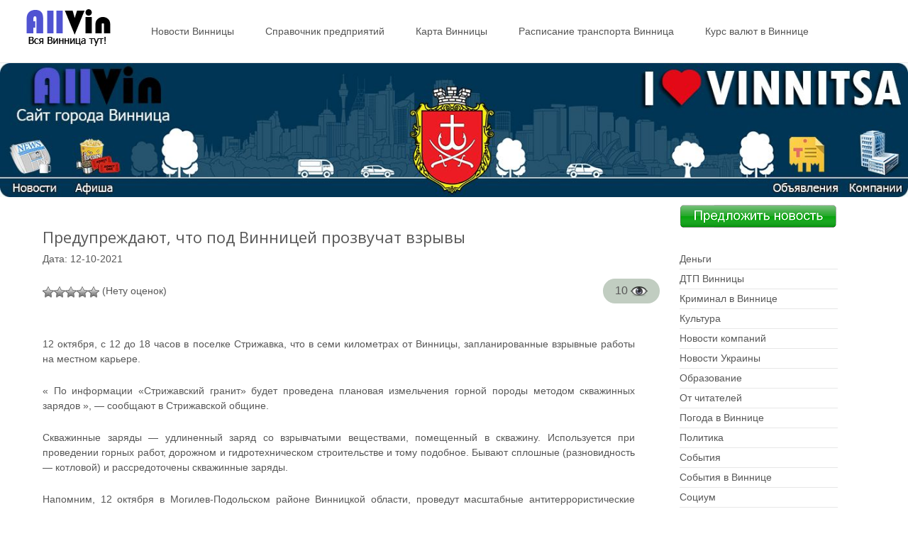

--- FILE ---
content_type: text/html
request_url: https://allvin.com.ua/news/preduprezhdayut-chto-pod-vinnicej-prozvuchat-vzryvy.html/
body_size: 6884
content:
<!DOCTYPE html>
<!--[if IE 7]>
<html class="ie ie7" lang="ru-RU">
<![endif]-->
<!--[if IE 8]>
<html class="ie ie8" lang="ru-RU">
<![endif]-->
<!--[if !(IE 7) | !(IE 8)  ]><!-->
<html lang="ru-RU">
<!--<![endif]-->
<head>
<meta name="rped6c5a47142b4ef2aa0a8af1323c83a7" content="e11ba1a2d400de02305abff99dcf39c1"/>
<meta http-equiv="Content-Type" content="text/html; charset=UTF-8"/>
<title>Предупреждают, что под Винницей прозвучат взрывы - Винница</title>
<link rel="profile" href="//gmpg.org/xfn/11">
<link rel="pingback" href="https://allvin.com.ua/xmlrpc.php">
<meta name='robots' content='max-image-preview:large'/>
<meta name="description" content="12 октября, с 12 до 18 часов в поселке Стрижавка, что в семи километрах от Винницы, запланированные взрывные работы на местном карьере. « По информации"/>
<meta name="robots" content="index, follow"/>
<meta name="googlebot" content="index, follow, max-snippet:-1, max-image-preview:large, max-video-preview:-1"/>
<meta name="bingbot" content="index, follow, max-snippet:-1, max-image-preview:large, max-video-preview:-1"/>
<link rel="canonical" href="https://allvin.com.ua/news/preduprezhdayut-chto-pod-vinnicej-prozvuchat-vzryvy.html/"/>
<meta property="og:locale" content="ru_RU"/>
<meta property="og:type" content="article"/>
<meta property="og:title" content="Предупреждают, что под Винницей прозвучат взрывы - Винница"/>
<meta property="og:description" content="12 октября, с 12 до 18 часов в поселке Стрижавка, что в семи километрах от Винницы, запланированные взрывные работы на местном карьере. « По информации"/>
<meta property="og:url" content="https://allvin.com.ua/news/preduprezhdayut-chto-pod-vinnicej-prozvuchat-vzryvy.html/"/>
<meta property="og:site_name" content="Винница"/>
<meta property="og:image" content="https://allvin.com.ua/wp-content/uploads/2020/06/vinnica-dostavka-001.jpg"/>
<meta property="og:image:width" content="1024"/>
<meta property="og:image:height" content="709"/>
<meta name="twitter:card" content="summary"/>
<script type="application/ld+json" class="yoast-schema-graph">{"@context":"https://schema.org","@graph":[{"@type":"Organization","@id":"https://allvin.com.ua/#organization","name":"\u0413\u043e\u0440\u043e\u0434\u0441\u043a\u043e\u0439 \u0441\u0430\u0439\u0442 \u0412\u0438\u043d\u043d\u0438\u0446\u044b","url":"https://allvin.com.ua/","sameAs":[],"logo":{"@type":"ImageObject","@id":"https://allvin.com.ua/#logo","inLanguage":"ru-RU","url":"https://allvin.com.ua/wp-content/uploads/2020/06/vinnica-dostavka-001.jpg","width":1024,"height":709,"caption":"\u0413\u043e\u0440\u043e\u0434\u0441\u043a\u043e\u0439 \u0441\u0430\u0439\u0442 \u0412\u0438\u043d\u043d\u0438\u0446\u044b"},"image":{"@id":"https://allvin.com.ua/#logo"}},{"@type":"WebSite","@id":"https://allvin.com.ua/#website","url":"https://allvin.com.ua/","name":"\u0412\u0438\u043d\u043d\u0438\u0446\u0430","description":"\u0412\u0441\u044f \u0412\u0438\u043d\u043d\u0438\u0446\u0430 \u0442\u0443\u0442!","publisher":{"@id":"https://allvin.com.ua/#organization"},"potentialAction":[{"@type":"SearchAction","target":"https://allvin.com.ua/?s={search_term_string}","query-input":"required name=search_term_string"}],"inLanguage":"ru-RU"},{"@type":"WebPage","@id":"https://allvin.com.ua/news/preduprezhdayut-chto-pod-vinnicej-prozvuchat-vzryvy.html/#webpage","url":"https://allvin.com.ua/news/preduprezhdayut-chto-pod-vinnicej-prozvuchat-vzryvy.html/","name":"\u041f\u0440\u0435\u0434\u0443\u043f\u0440\u0435\u0436\u0434\u0430\u044e\u0442, \u0447\u0442\u043e \u043f\u043e\u0434 \u0412\u0438\u043d\u043d\u0438\u0446\u0435\u0439 \u043f\u0440\u043e\u0437\u0432\u0443\u0447\u0430\u0442 \u0432\u0437\u0440\u044b\u0432\u044b - \u0412\u0438\u043d\u043d\u0438\u0446\u0430","isPartOf":{"@id":"https://allvin.com.ua/#website"},"datePublished":"2021-10-11T21:40:04+00:00","dateModified":"2021-10-11T21:40:04+00:00","description":"12 \u043e\u043a\u0442\u044f\u0431\u0440\u044f, \u0441 12 \u0434\u043e 18 \u0447\u0430\u0441\u043e\u0432 \u0432 \u043f\u043e\u0441\u0435\u043b\u043a\u0435 \u0421\u0442\u0440\u0438\u0436\u0430\u0432\u043a\u0430, \u0447\u0442\u043e \u0432 \u0441\u0435\u043c\u0438 \u043a\u0438\u043b\u043e\u043c\u0435\u0442\u0440\u0430\u0445 \u043e\u0442 \u0412\u0438\u043d\u043d\u0438\u0446\u044b, \u0437\u0430\u043f\u043b\u0430\u043d\u0438\u0440\u043e\u0432\u0430\u043d\u043d\u044b\u0435 \u0432\u0437\u0440\u044b\u0432\u043d\u044b\u0435 \u0440\u0430\u0431\u043e\u0442\u044b \u043d\u0430 \u043c\u0435\u0441\u0442\u043d\u043e\u043c \u043a\u0430\u0440\u044c\u0435\u0440\u0435. \u00ab \u041f\u043e \u0438\u043d\u0444\u043e\u0440\u043c\u0430\u0446\u0438\u0438","inLanguage":"ru-RU","potentialAction":[{"@type":"ReadAction","target":["https://allvin.com.ua/news/preduprezhdayut-chto-pod-vinnicej-prozvuchat-vzryvy.html/"]}]}]}</script>
<link rel="alternate" type="application/rss+xml" title="Винница &raquo; Лента" href="https://allvin.com.ua/feed/"/>
<link rel="alternate" type="application/rss+xml" title="Винница &raquo; Лента комментариев" href="https://allvin.com.ua/comments/feed/"/>
<link rel="alternate" type="application/rss+xml" title="Винница &raquo; Лента комментариев к &laquo;Предупреждают, что под Винницей прозвучат взрывы&raquo;" href="https://allvin.com.ua/news/preduprezhdayut-chto-pod-vinnicej-prozvuchat-vzryvy.html/feed/"/>
<link rel="stylesheet" type="text/css" href="//allvin.com.ua/wp-content/cache/wpfc-minified/142o93d6/a6zfp.css" media="all"/>
<link rel='stylesheet' id='itransform-fonts-css' href='//fonts.googleapis.com/css?family=Open+Sans%3A300%2C400%2C700%2C300italic%2C400italic%2C700italic%7CRoboto%3A300%2C400%2C700&#038;subset=latin%2Clatin-ext' type='text/css' media='all'/>
<link rel="stylesheet" type="text/css" href="//allvin.com.ua/wp-content/cache/wpfc-minified/fe4raxad/abygu.css" media="all"/>
<!--[if lt IE 9]>
<link rel='stylesheet' id='itransform-ie-css' href='https://allvin.com.ua/wp-content/themes/i-transform/css/ie.css' type='text/css' media='all'/>
<![endif]-->
<link rel="stylesheet" type="text/css" href="//allvin.com.ua/wp-content/cache/wpfc-minified/7bn6bgcs/a6zfp.css" media="all"/>
<script src='//allvin.com.ua/wp-content/cache/wpfc-minified/d2lvfrv3/a6zfp.js'></script>
<style>.pseudo-clearfy-link{color:#008acf;cursor:pointer;}
.pseudo-clearfy-link:hover{text-decoration:none;}</style>
<link rel="stylesheet" type="text/css" href="//allvin.com.ua/wp-content/cache/wpfc-minified/6ymcgro8/abz3i.css" media="screen"/>
<link rel="icon" href="//allvin.com.ua/favicon.png" type="image/x-icon">
<link rel="shortcut icon" href="//allvin.com.ua/favicon.png" type="image/x-icon">
<meta name="wot-verification" content="3edc9f12148976fc82db"/>
<script src="https://ajax.googleapis.com/ajax/libs/jquery/1.10.2/jquery.min.js"></script>
<meta name="yandex-verification" content="de516ea1428acad6"/>
<script >(function(m,e,t,r,i,k,a){m[i]=m[i]||function(){(m[i].a=m[i].a||[]).push(arguments)};
m[i].l=1*new Date();k=e.createElement(t),a=e.getElementsByTagName(t)[0],k.async=1,k.src=r,a.parentNode.insertBefore(k,a)})
(window, document, "script", "https://mc.yandex.ru/metrika/tag.js", "ym");
ym(62783170, "init", {
clickmap:true,
trackLinks:true,
accurateTrackBounce:true
});</script>
<noscript><div><img src="https://mc.yandex.ru/watch/62783170" style="position:absolute; left:-9999px;" alt=""/></div></noscript>
</head>
<body class="news-template-default single single-news postid-32858 single-author sidebar">
<div id="page" class="hfeed site">  	
<div class="headerwrap">
<header id="masthead" class="site-header" role="banner">
<div class="headerinnerwrap">
<a class="home-link" href="https://allvin.com.ua/" title="Винница" rel="home">
<span><img src="//allvin.com.ua/wp-content/uploads/2014/09/logo000.png" alt="Винница"/></span>
</a>
<div id="navbar" class="navbar">
<nav id="site-navigation" class="navigation main-navigation" role="navigation">
<h3 class="menu-toggle">Меню</h3>
<a class="screen-reader-text skip-link" href="#content" title="Наверх">Наверх</a>
<div class="nav-container"><ul id="menu-verxnee-menyu" class="nav-menu"><li id="menu-item-2516" class="menu-item menu-item-type-taxonomy menu-item-object-newscat menu-item-2516"><a href="https://allvin.com.ua/newscat/all-news/">Новости Винницы</a></li> <li id="menu-item-2519" class="menu-item menu-item-type-taxonomy menu-item-object-pred menu-item-2519"><a href="https://allvin.com.ua/pred/all-place/">Справочник предприятий</a></li> <li id="menu-item-530" class="menu-item menu-item-type-post_type menu-item-object-page menu-item-530"><a href="https://allvin.com.ua/karta-vinnicy/">Карта Винницы</a></li> <li id="menu-item-579" class="menu-item menu-item-type-post_type menu-item-object-page menu-item-579"><a href="https://allvin.com.ua/raspisanie-dvizheniya-transporta-vinnica/">Расписание транспорта Винница</a></li> <li id="menu-item-26785" class="menu-item menu-item-type-post_type menu-item-object-page menu-item-26785"><a href="https://allvin.com.ua/kurs-valyut-v-vinnice/">Курс валют в Виннице</a></li> </ul></div></nav></div><div class="clear"></div></div></header></div><div style="text-align:center"> <img alt="Винница" class="topimg" src="https://allvin.com.ua/wp-content/uploads/2017/03/aaa.jpg"/></div></div></div><div id="main" class="site-main">
<div id="primary" class="content-area">
<div id="content" class="site-content" role="main">
<article id="post-32858" class="post-32858 news type-news status-publish hentry">
<div class="meta-img">
<div class="entry-nothumb"></div></div><div class="post-mainpart">    
<header class="entry-header">
<h1 class="entry-title">Предупреждают, что под Винницей прозвучат взрывы</h1>
<div class="entry-meta">
<span class="author vcard"><a class="url fn n" href="https://allvin.com.ua/author/admin/" title="Просмотр всех записей admin" rel="author">admin</a></span>                    <p>Дата: 12-10-2021 <div id="post-ratings-32858" class="post-ratings" data-nonce="4e6f6454a2"><img id="rating_32858_1" src="https://allvin.com.ua/wp-content/plugins/wp-postratings/images/stars_crystal/rating_off.gif" alt="Звёзд: 1" title="Звёзд: 1" onmouseover="current_rating(32858, 1,'Звёзд: 1');" onmouseout="ratings_off(0, 0, 0);" onclick="rate_post();" onkeypress="rate_post();" style="cursor: pointer; border: 0px;"/><img id="rating_32858_2" src="https://allvin.com.ua/wp-content/plugins/wp-postratings/images/stars_crystal/rating_off.gif" alt="Звёзд: 2" title="Звёзд: 2" onmouseover="current_rating(32858, 2,'Звёзд: 2');" onmouseout="ratings_off(0, 0, 0);" onclick="rate_post();" onkeypress="rate_post();" style="cursor: pointer; border: 0px;"/><img id="rating_32858_3" src="https://allvin.com.ua/wp-content/plugins/wp-postratings/images/stars_crystal/rating_off.gif" alt="Звёзд: 3" title="Звёзд: 3" onmouseover="current_rating(32858, 3,'Звёзд: 3');" onmouseout="ratings_off(0, 0, 0);" onclick="rate_post();" onkeypress="rate_post();" style="cursor: pointer; border: 0px;"/><img id="rating_32858_4" src="https://allvin.com.ua/wp-content/plugins/wp-postratings/images/stars_crystal/rating_off.gif" alt="Звёзд: 4" title="Звёзд: 4" onmouseover="current_rating(32858, 4,'Звёзд: 4');" onmouseout="ratings_off(0, 0, 0);" onclick="rate_post();" onkeypress="rate_post();" style="cursor: pointer; border: 0px;"/><img id="rating_32858_5" src="https://allvin.com.ua/wp-content/plugins/wp-postratings/images/stars_crystal/rating_off.gif" alt="Звёзд: 5" title="Звёзд: 5" onmouseover="current_rating(32858, 5,'Звёзд: 5');" onmouseout="ratings_off(0, 0, 0);" onclick="rate_post();" onkeypress="rate_post();" style="cursor: pointer; border: 0px;"/> (Нету оценок)<br /><span class="post-ratings-text" id="ratings_32858_text"></span></div><div id="post-ratings-32858-loading" class="post-ratings-loading"><img src="https://allvin.com.ua/wp-content/plugins/wp-postratings/images/loading.gif" width="16" height="16" class="post-ratings-image"/> Загрузка...</div></div></header>
<div class="looklist">10 <img alt="Новости Винницы" src='//allvin.com.ua/wp-content/uploads/2015/01/w24h241349011761eye.png'></div><div class="entry-content">
<p><P style ="text-align: justify;"> 12 октября, с 12 до 18 часов в поселке Стрижавка, что в семи километрах от Винницы, запланированные взрывные работы на местном карьере. </P> </p>
<p style ="text-align: justify;">« По информации «Стрижавский гранит» будет проведена плановая измельчения горной породы методом скважинных зарядов », &#8212; сообщают в Стрижавской общине. </p>
<p style ="text-align: justify;"> Скважинные заряды &#8212; удлиненный заряд со взрывчатыми веществами, помещенный в скважину. Используется при проведении горных работ, дорожном и гидротехническом строительстве и тому подобное. Бывают сплошные (разновидность &#8212; котловой) и рассредоточены скважинные заряды. </P> </p>
<p style ="text-align: justify;"> Напомним, 12 октября в Могилев-Подольском районе Винницкой области, проведут масштабные антитеррористические учения. Тренировка состоится на одном из объектов критической инфраструктуры в условиях максимально приближенных к реальным. </P> </p>
<p style ="text-align: justify;"></div><footer class="entry-meta">
</footer></div></article>    
<script>(function(w,doc){
if(!w.__utlWdgt){
w.__utlWdgt=true;
var d=doc, s=d.createElement('script'), g='getElementsByTagName';
s.type='text/javascript'; s.charset='UTF-8'; s.async=true;
s.src=('https:'==w.location.protocol ? 'https':'http')  + '://w.uptolike.com/widgets/v1/uptolike.js';
var h=d[g]('body')[0];
h.appendChild(s);
}})(window,document);</script>
<div data-background-alpha="0.0" data-buttons-color="#FFFFFF" data-counter-background-color="#ffffff" data-share-counter-size="12" data-top-button="false" data-share-counter-type="common" data-share-style="1" data-mode="share" data-like-text-enable="false" data-mobile-view="true" data-icon-color="#ffffff" data-orientation="horizontal" data-text-color="#000000" data-share-shape="round-rectangle" data-sn-ids="fb.vk.tw.ok." data-share-size="30" data-background-color="#ffffff" data-preview-mobile="false" data-mobile-sn-ids="fb.vk.tw.wh.ok.vb." data-pid="1605316" data-counter-background-alpha="1.0" data-following-enable="false" data-exclude-show-more="false" data-selection-enable="true" class="uptolike-buttons"></div><div id="comments" class="comments-area"></div></div><div id="tertiary" class="sidebar-container" role="complementary">
<div class="sidebar-inner">
<div class="widget-area">
<aside id="text-13" class="widget widget_text">			<div class="textwidget"><a href="//allvin.com.ua/predlozhit-novost"><img class="wp-image-2306 aligncenter" src="//allvin.com.ua/wp-content/uploads/2015/02/newsgoogle.png" alt="nTK2T" width="220" height="29"/></a></div></aside><aside id="dc_jqverticalmegamenu_widget-2" class="widget ">		<div class="dcjq-vertical-mega-menu" id="dc_jqverticalmegamenu_widget-2-item"> <ul id="menu-menyu-novostej" class="menu"><li id="menu-item-17401" class="menu-item menu-item-type-taxonomy menu-item-object-newscat menu-item-17401"><a href="https://allvin.com.ua/newscat/dengi/">Деньги</a></li> <li id="menu-item-17402" class="menu-item menu-item-type-taxonomy menu-item-object-newscat menu-item-17402"><a href="https://allvin.com.ua/newscat/dtp/">ДТП Винницы</a></li> <li id="menu-item-17403" class="menu-item menu-item-type-taxonomy menu-item-object-newscat menu-item-17403"><a href="https://allvin.com.ua/newscat/kriminal-v-vinnice/">Криминал в Виннице</a></li> <li id="menu-item-17404" class="menu-item menu-item-type-taxonomy menu-item-object-newscat menu-item-17404"><a href="https://allvin.com.ua/newscat/kultura/">Культура</a></li> <li id="menu-item-17405" class="menu-item menu-item-type-taxonomy menu-item-object-newscat menu-item-17405"><a href="https://allvin.com.ua/newscat/novosti-kompanij/">Новости компаний</a></li> <li id="menu-item-17406" class="menu-item menu-item-type-taxonomy menu-item-object-newscat menu-item-17406"><a href="https://allvin.com.ua/newscat/novosti-ukrainy/">Новости Украины</a></li> <li id="menu-item-17407" class="menu-item menu-item-type-taxonomy menu-item-object-newscat menu-item-17407"><a href="https://allvin.com.ua/newscat/obrazovanie/">Образование</a></li> <li id="menu-item-17408" class="menu-item menu-item-type-taxonomy menu-item-object-newscat menu-item-17408"><a href="https://allvin.com.ua/newscat/ot-chitatelej/">От читателей</a></li> <li id="menu-item-17409" class="menu-item menu-item-type-taxonomy menu-item-object-newscat menu-item-17409"><a href="https://allvin.com.ua/newscat/pogoda-v-vinnice/">Погода в Виннице</a></li> <li id="menu-item-17410" class="menu-item menu-item-type-taxonomy menu-item-object-newscat menu-item-17410"><a href="https://allvin.com.ua/newscat/politika/">Политика</a></li> <li id="menu-item-17411" class="menu-item menu-item-type-taxonomy menu-item-object-newscat menu-item-17411"><a href="https://allvin.com.ua/newscat/sobytiya/">События</a></li> <li id="menu-item-17412" class="menu-item menu-item-type-taxonomy menu-item-object-newscat menu-item-17412"><a href="https://allvin.com.ua/newscat/sobytiya-v-vinnice/">События в Виннице</a></li> <li id="menu-item-17413" class="menu-item menu-item-type-taxonomy menu-item-object-newscat menu-item-17413"><a href="https://allvin.com.ua/newscat/socium/">Социум</a></li> <li id="menu-item-17414" class="menu-item menu-item-type-taxonomy menu-item-object-newscat menu-item-17414"><a href="https://allvin.com.ua/newscat/sport/">Спорт</a></li> <li id="menu-item-17415" class="menu-item menu-item-type-taxonomy menu-item-object-newscat menu-item-17415"><a href="https://allvin.com.ua/newscat/ukraina-i-mir/">Украина и мир</a></li> </ul></div></aside><aside id="text-7" class="widget widget_text"><h3 class="widget-title">Мы в Facebook</h3>			<div class="textwidget"><iframe src="https://www.facebook.com/plugins/page.php?href=https%3A%2F%2Fwww.facebook.com%2FAllVin.com.uaa&tabs=timeline&width=200&height=350&small_header=false&adapt_container_width=true&hide_cover=false&show_facepile=true&appId=443801519139162" style="border:none;overflow:hidden" scrolling="no" frameborder="0" allowTransparency="true"></iframe></div></aside><aside id="nav_menu-5" class="widget widget_nav_menu"><div class="menu-infovinnica-container"><ul id="menu-infovinnica" class="menu"><li id="menu-item-10516" class="menu-item menu-item-type-post_type menu-item-object-page menu-item-10516"><a href="https://allvin.com.ua/telefonnye-kody/">Телефонные коды</a></li>
<li id="menu-item-10517" class="menu-item menu-item-type-post_type menu-item-object-page menu-item-10517"><a href="https://allvin.com.ua/telefony-spravochnyx-sluzhb-v-vinnice/">Справочные службы в Виннице</a></li>
<li id="menu-item-10518" class="menu-item menu-item-type-post_type menu-item-object-page menu-item-10518"><a href="https://allvin.com.ua/kupit-zhd-bilety/">Купить Ж/Д билеты</a></li>
<li id="menu-item-10519" class="menu-item menu-item-type-post_type menu-item-object-page menu-item-10519"><a href="https://allvin.com.ua/kurs-valyut-v-vinnice/">Курс валют в Виннице</a></li>
<li id="menu-item-10522" class="menu-item menu-item-type-post_type menu-item-object-page menu-item-10522"><a href="https://allvin.com.ua/lechebnye-zavedeniya-goroda-vinnica/">Лечебные заведения</a></li>
<li id="menu-item-20427" class="menu-item menu-item-type-post_type menu-item-object-page menu-item-20427"><a href="https://allvin.com.ua/filialyotdeleniya-privatbank-v-vinnice/">Филиалы/отделения ПриватБанк в Виннице</a></li>
<li id="menu-item-20428" class="menu-item menu-item-type-post_type menu-item-object-page menu-item-20428"><a href="https://allvin.com.ua/bankomaty-privatbank-v-vinnice/">Банкоматы ПриватБанк в Виннице</a></li>
<li id="menu-item-26751" class="menu-item menu-item-type-post_type menu-item-object-page menu-item-26751"><a href="https://allvin.com.ua/kod-vinnicy-kak-pozvonit-v-vinnicu-kod-goroda-vinnica-kod-vinnicy-telefonnyj-kak-pozvonit-v-vinnicu-iz-rossii/">Код Винницы — как позвонить в Винницу</a></li>
<li id="menu-item-26759" class="menu-item menu-item-type-post_type menu-item-object-page menu-item-26759"><a href="https://allvin.com.ua/fontan-roshen-v-vinnicze-vinnicza-fontan-fontan-v-vinnicze-video/">Фонтан Рошен</a></li>
<li id="menu-item-26764" class="menu-item menu-item-type-post_type menu-item-object-page menu-item-26764"><a href="https://allvin.com.ua/vinnicza-naselenie-vinnicza-ukraina-naselenie-chislennost-vinniczy/">Винница население</a></li>
<li id="menu-item-26783" class="menu-item menu-item-type-post_type menu-item-object-page menu-item-26783"><a href="https://allvin.com.ua/ukrpochta-vinnica-otdeleniya-pochty-vinnica/">Отделения укрпочта Винница</a></li>
</ul></div></aside></div></div></div></div></div><footer id="colophon" class="site-footer" role="contentinfo">
<div id="secondary" class="sidebar-container" role="complementary">
<div class="widget-area">
<aside id="text-10" class="widget widget_text">			<div class="textwidget"><img src="//allvin.com.ua/wp-content/uploads/2014/09/logo000.png" alt="" width="153" height="62"/> <br>Е-mail: allvin14@yandex.ua <br>2018 © - Все права защищены</div></aside><aside id="nav_menu-4" class="widget widget_nav_menu"><div class="menu-nizhnee-menyu-container"><ul id="menu-nizhnee-menyu" class="menu"><li id="menu-item-10093" class="menu-item menu-item-type-post_type menu-item-object-page menu-item-10093"><a href="https://allvin.com.ua/o-nas/">О нас</a></li> <li id="menu-item-9737" class="menu-item menu-item-type-post_type menu-item-object-page menu-item-9737"><a href="https://allvin.com.ua/obratnaya-svyaz/">Обратная связь</a></li> <li id="menu-item-20438" class="menu-item menu-item-type-post_type menu-item-object-page menu-item-20438"><a href="https://allvin.com.ua/reklama-na-portale-allvin/">Реклама на портале AllVin</a></li> </ul></div></aside><aside id="nav_menu-3" class="widget widget_nav_menu"><div class="menu-verxnee-menyu-container"><ul id="menu-verxnee-menyu-1" class="menu"><li class="menu-item menu-item-type-taxonomy menu-item-object-newscat menu-item-2516"><a href="https://allvin.com.ua/newscat/all-news/">Новости Винницы</a></li> <li class="menu-item menu-item-type-taxonomy menu-item-object-pred menu-item-2519"><a href="https://allvin.com.ua/pred/all-place/">Справочник предприятий</a></li> <li class="menu-item menu-item-type-post_type menu-item-object-page menu-item-530"><a href="https://allvin.com.ua/karta-vinnicy/">Карта Винницы</a></li> <li class="menu-item menu-item-type-post_type menu-item-object-page menu-item-579"><a href="https://allvin.com.ua/raspisanie-dvizheniya-transporta-vinnica/">Расписание транспорта Винница</a></li> <li class="menu-item menu-item-type-post_type menu-item-object-page menu-item-26785"><a href="https://allvin.com.ua/kurs-valyut-v-vinnice/">Курс валют в Виннице</a></li> </ul></div></aside><aside id="text-28" class="widget widget_text">			<div class="textwidget"><a href="//www.liveinternet.ru/click" target="_blank" rel="noopener"><img id="licnt6FD3" width="31" height="31" style="border:0" title="LiveInternet" src="[data-uri]" alt=""/></a><script>(function(d,s){d.getElementById("licnt6FD3").src=
"//counter.yadro.ru/hit?t38.6;r"+escape(d.referrer)+
((typeof(s)=="undefined")?"":";s"+s.width+"*"+s.height+"*"+
(s.colorDepth?s.colorDepth:s.pixelDepth))+";u"+escape(d.URL)+
";h"+escape(d.title.substring(0,150))+";"+Math.random()})
(document,screen)</script></div></aside></div></div></footer></div><script>var pseudo_links=document.querySelectorAll(".pseudo-clearfy-link");for (var i=0;i<pseudo_links.length;i++){ pseudo_links[i].addEventListener("click", function(e){   window.open(e.target.getAttribute("data-uri")); });}</script>			<script>jQuery(document).ready(function($){
jQuery('#dc_jqverticalmegamenu_widget-2-item .menu').dcVerticalMegaMenu({
rowItems: 1,
speed: 'fast',
direction: 'right',
effect: 'show'
});
});</script>
<script src='//allvin.com.ua/wp-content/cache/wpfc-minified/1nkqtxdm/a6zfp.js'></script>
<script id='contact-form-7-js-extra'>
var wpcf7={"api":{"root":"https:\/\/allvin.com.ua\/wp-json\/","namespace":"contact-form-7\/v1"},"cached":"1"};
</script>
<script src='//allvin.com.ua/wp-content/cache/wpfc-minified/qvvya2mw/a6zfp.js'></script>
<script id='wp-postratings-js-extra'>
var ratingsL10n={"plugin_url":"https:\/\/allvin.com.ua\/wp-content\/plugins\/wp-postratings","ajax_url":"https:\/\/allvin.com.ua\/wp-admin\/admin-ajax.php","text_wait":"\u041f\u043e\u0436\u0430\u043b\u0443\u0439\u0441\u0442\u0430, \u043d\u0435 \u0433\u043e\u043b\u043e\u0441\u0443\u0439\u0442\u0435 \u0437\u0430 \u043d\u0435\u0441\u043a\u043e\u043b\u044c\u043a\u043e \u0437\u0430\u043f\u0438\u0441\u0435\u0439 \u043e\u0434\u043d\u043e\u0432\u0440\u0435\u043c\u0435\u043d\u043d\u043e.","image":"stars_crystal","image_ext":"gif","max":"5","show_loading":"1","show_fading":"1","custom":"0"};
var ratings_mouseover_image=new Image();ratings_mouseover_image.src="https://allvin.com.ua/wp-content/plugins/wp-postratings/images/stars_crystal/rating_over.gif";;
</script>
<script src='//allvin.com.ua/wp-content/cache/wpfc-minified/f6b9e94k/a6zfp.js'></script>
<script id='wp-postviews-cache-js-extra'>
var viewsCacheL10n={"admin_ajax_url":"https:\/\/allvin.com.ua\/wp-admin\/admin-ajax.php","post_id":"32858"};
</script>
<script src='//allvin.com.ua/wp-content/cache/wpfc-minified/mciciium/a6zhx.js'></script>
<script>(function(i,s,o,g,r,a,m){i['GoogleAnalyticsObject']=r;i[r]=i[r]||function(){ (i[r].q=i[r].q||[]).push(arguments)},i[r].l=1*new Date();a=s.createElement(o), m=s.getElementsByTagName(o)[0];a.async=1;a.src=g;m.parentNode.insertBefore(a,m) })(window,document,'script','https://www.google-analytics.com/analytics.js','ga'); ga('create', 'UA-86811334-1', 'auto'); ga('send', 'pageview');</script>
</body>
</html><!-- WP Fastest Cache file was created in 0.10427403450012 seconds, on 07-11-23 16:33:53 -->

--- FILE ---
content_type: text/css
request_url: https://allvin.com.ua/wp-content/cache/wpfc-minified/142o93d6/a6zfp.css
body_size: 10516
content:
@charset "UTF-8";

#start-resizable-editor-section{display:none}
.wp-block-audio{margin:0 0 1em}
.wp-block-audio figcaption{margin-top:.5em;margin-bottom:1em}
.wp-block-audio audio{width:100%;min-width:300px}
.wp-block-button__link{color:#fff;background-color:#32373c;border-radius:9999px;box-shadow:none;cursor:pointer;display:inline-block;font-size:1.125em;padding:calc(.667em + 2px) calc(1.333em + 2px);text-align:center;text-decoration:none;overflow-wrap:break-word;box-sizing:border-box}
.wp-block-button__link:active,.wp-block-button__link:focus,.wp-block-button__link:hover,.wp-block-button__link:visited{color:#fff}
.wp-block-button__link.aligncenter{text-align:center}
.wp-block-button__link.alignright{text-align:right}
.wp-block-buttons>.wp-block-button.has-custom-width{max-width:none}
.wp-block-buttons>.wp-block-button.has-custom-width .wp-block-button__link{width:100%}
.wp-block-buttons>.wp-block-button.has-custom-font-size .wp-block-button__link{font-size:inherit}
.wp-block-buttons>.wp-block-button.wp-block-button__width-25{width:calc(25% - .5em)}
.wp-block-buttons>.wp-block-button.wp-block-button__width-50{width:calc(50% - .5em)}
.wp-block-buttons>.wp-block-button.wp-block-button__width-75{width:calc(75% - .5em)}
.wp-block-buttons>.wp-block-button.wp-block-button__width-100{width:calc(100% - .5em)}
.wp-block-buttons>.wp-block-button.wp-block-button__width-100:only-child{margin-right:0;width:100%}
@supports (column-gap:0.5em){.wp-block-buttons.is-content-justification-right>.wp-block-button.wp-block-button,.wp-block-buttons>.wp-block-button.wp-block-button{margin-right:0;margin-left:0}
.wp-block-buttons>.wp-block-button.wp-block-button__width-25{width:calc(25% - .375em)}
.wp-block-buttons>.wp-block-button.wp-block-button__width-50{width:calc(50% - .25em)}
.wp-block-buttons>.wp-block-button.wp-block-button__width-75{width:calc(75% - .125em)}
.wp-block-buttons>.wp-block-button.wp-block-button__width-100{width:auto;flex-basis:100%}}.wp-block-button.is-style-squared,.wp-block-button__link.wp-block-button.is-style-squared{border-radius:0}
.wp-block-button.no-border-radius,.wp-block-button__link.no-border-radius{border-radius:0!important}
.is-style-outline>.wp-block-button__link,.wp-block-button__link.is-style-outline{border:2px solid;padding:.667em 1.333em}
.is-style-outline>.wp-block-button__link:not(.has-text-color),.wp-block-button__link.is-style-outline:not(.has-text-color){color:currentColor}
.is-style-outline>.wp-block-button__link:not(.has-background),.wp-block-button__link.is-style-outline:not(.has-background){background-color:transparent}
.wp-block-buttons{display:flex;flex-direction:row;flex-wrap:wrap;column-gap:.5em}
.wp-block-buttons.is-vertical{flex-direction:column}
.wp-block-buttons.is-vertical>.wp-block-button{margin-right:0}
.wp-block-buttons.is-vertical>.wp-block-button:last-child{margin-bottom:0}
.wp-block-buttons>.wp-block-button{display:inline-block;margin-left:0;margin-right:.5em;margin-bottom:.5em}
.wp-block-buttons>.wp-block-button:last-child{margin-right:0}
.wp-block-buttons.is-content-justification-left{justify-content:flex-start}
.wp-block-buttons.is-content-justification-left.is-vertical{align-items:flex-start}
.wp-block-buttons.is-content-justification-center{justify-content:center}
.wp-block-buttons.is-content-justification-center.is-vertical{align-items:center}
.wp-block-buttons.is-content-justification-right{justify-content:flex-end}
.wp-block-buttons.is-content-justification-right>.wp-block-button{margin-left:.5em;margin-right:0}
.wp-block-buttons.is-content-justification-right>.wp-block-button:first-child{margin-left:0}
.wp-block-buttons.is-content-justification-right.is-vertical{align-items:flex-end}
.wp-block-buttons.is-content-justification-space-between{justify-content:space-between}
.wp-block-buttons.aligncenter{text-align:center}
.wp-block-buttons.alignleft .wp-block-button{margin-left:0;margin-right:.5em}
.wp-block-buttons.alignleft .wp-block-button:last-child{margin-right:0}
.wp-block-buttons.alignright .wp-block-button{margin-right:0;margin-left:.5em}
.wp-block-buttons.alignright .wp-block-button:first-child{margin-left:0}
.wp-block-buttons:not(.is-content-justification-space-between,.is-content-justification-right,.is-content-justification-left,.is-content-justification-center) .wp-block-button.aligncenter{margin-left:auto;margin-right:auto;margin-bottom:.5em;width:100%}
.wp-block-button.aligncenter,.wp-block-calendar{text-align:center}
.wp-block-calendar tbody td,.wp-block-calendar th{padding:.25em;border:1px solid #ddd}
.wp-block-calendar tfoot td{border:none}
.wp-block-calendar table{width:100%;border-collapse:collapse}
.wp-block-calendar table th{font-weight:400;background:#ddd}
.wp-block-calendar a{text-decoration:underline}
.wp-block-calendar table caption,.wp-block-calendar table tbody{color:#40464d}
.wp-block-categories.alignleft{margin-right:2em}
.wp-block-categories.alignright{margin-left:2em}
.wp-block-code code{display:block;white-space:pre-wrap;overflow-wrap:break-word}
.wp-block-columns{display:flex;margin-bottom:1.75em;box-sizing:border-box;flex-wrap:wrap}
@media (min-width:782px){.wp-block-columns{flex-wrap:nowrap}}.wp-block-columns.has-background{padding:1.25em 2.375em}
.wp-block-columns.are-vertically-aligned-top{align-items:flex-start}
.wp-block-columns.are-vertically-aligned-center{align-items:center}
.wp-block-columns.are-vertically-aligned-bottom{align-items:flex-end}
.wp-block-column{flex-grow:1;min-width:0;word-break:break-word;overflow-wrap:break-word}
@media (max-width:599px){.wp-block-column{flex-basis:100%!important}}@media (min-width:600px) and (max-width:781px){.wp-block-column:not(:only-child){flex-basis:calc(50% - 1em)!important;flex-grow:0}
.wp-block-column:nth-child(2n){margin-left:2em}}@media (min-width:782px){.wp-block-column{flex-basis:0;flex-grow:1}
.wp-block-column[style*=flex-basis]{flex-grow:0}
.wp-block-column:not(:first-child){margin-left:2em}}.wp-block-column.is-vertically-aligned-top{align-self:flex-start}
.wp-block-column.is-vertically-aligned-center{align-self:center}
.wp-block-column.is-vertically-aligned-bottom{align-self:flex-end}
.wp-block-column.is-vertically-aligned-bottom,.wp-block-column.is-vertically-aligned-center,.wp-block-column.is-vertically-aligned-top{width:100%}
.wp-block-cover,.wp-block-cover-image{position:relative;background-size:cover;background-position:50%;min-height:430px;width:100%;display:flex;justify-content:center;align-items:center;padding:1em;box-sizing:border-box}
.wp-block-cover-image.has-parallax,.wp-block-cover.has-parallax{background-attachment:fixed}
@supports (-webkit-overflow-scrolling:touch){.wp-block-cover-image.has-parallax,.wp-block-cover.has-parallax{background-attachment:scroll}}@media (prefers-reduced-motion:reduce){.wp-block-cover-image.has-parallax,.wp-block-cover.has-parallax{background-attachment:scroll}}.wp-block-cover-image.is-repeated,.wp-block-cover.is-repeated{background-repeat:repeat;background-size:auto}
.wp-block-cover-image.has-background-dim:not([class*=-background-color]),.wp-block-cover.has-background-dim:not([class*=-background-color]){background-color:#000}
.wp-block-cover-image.has-background-dim:before,.wp-block-cover.has-background-dim:before{content:"";background-color:inherit}
.wp-block-cover-image.has-background-dim:not(.has-background-gradient):before,.wp-block-cover-image .wp-block-cover__gradient-background,.wp-block-cover.has-background-dim:not(.has-background-gradient):before,.wp-block-cover .wp-block-cover__gradient-background{position:absolute;top:0;left:0;bottom:0;right:0;z-index:1;opacity:.5}
.wp-block-cover-image.has-background-dim.has-background-dim-10 .wp-block-cover__gradient-background,.wp-block-cover-image.has-background-dim.has-background-dim-10:not(.has-background-gradient):before,.wp-block-cover.has-background-dim.has-background-dim-10 .wp-block-cover__gradient-background,.wp-block-cover.has-background-dim.has-background-dim-10:not(.has-background-gradient):before{opacity:.1}
.wp-block-cover-image.has-background-dim.has-background-dim-20 .wp-block-cover__gradient-background,.wp-block-cover-image.has-background-dim.has-background-dim-20:not(.has-background-gradient):before,.wp-block-cover.has-background-dim.has-background-dim-20 .wp-block-cover__gradient-background,.wp-block-cover.has-background-dim.has-background-dim-20:not(.has-background-gradient):before{opacity:.2}
.wp-block-cover-image.has-background-dim.has-background-dim-30 .wp-block-cover__gradient-background,.wp-block-cover-image.has-background-dim.has-background-dim-30:not(.has-background-gradient):before,.wp-block-cover.has-background-dim.has-background-dim-30 .wp-block-cover__gradient-background,.wp-block-cover.has-background-dim.has-background-dim-30:not(.has-background-gradient):before{opacity:.3}
.wp-block-cover-image.has-background-dim.has-background-dim-40 .wp-block-cover__gradient-background,.wp-block-cover-image.has-background-dim.has-background-dim-40:not(.has-background-gradient):before,.wp-block-cover.has-background-dim.has-background-dim-40 .wp-block-cover__gradient-background,.wp-block-cover.has-background-dim.has-background-dim-40:not(.has-background-gradient):before{opacity:.4}
.wp-block-cover-image.has-background-dim.has-background-dim-50 .wp-block-cover__gradient-background,.wp-block-cover-image.has-background-dim.has-background-dim-50:not(.has-background-gradient):before,.wp-block-cover.has-background-dim.has-background-dim-50 .wp-block-cover__gradient-background,.wp-block-cover.has-background-dim.has-background-dim-50:not(.has-background-gradient):before{opacity:.5}
.wp-block-cover-image.has-background-dim.has-background-dim-60 .wp-block-cover__gradient-background,.wp-block-cover-image.has-background-dim.has-background-dim-60:not(.has-background-gradient):before,.wp-block-cover.has-background-dim.has-background-dim-60 .wp-block-cover__gradient-background,.wp-block-cover.has-background-dim.has-background-dim-60:not(.has-background-gradient):before{opacity:.6}
.wp-block-cover-image.has-background-dim.has-background-dim-70 .wp-block-cover__gradient-background,.wp-block-cover-image.has-background-dim.has-background-dim-70:not(.has-background-gradient):before,.wp-block-cover.has-background-dim.has-background-dim-70 .wp-block-cover__gradient-background,.wp-block-cover.has-background-dim.has-background-dim-70:not(.has-background-gradient):before{opacity:.7}
.wp-block-cover-image.has-background-dim.has-background-dim-80 .wp-block-cover__gradient-background,.wp-block-cover-image.has-background-dim.has-background-dim-80:not(.has-background-gradient):before,.wp-block-cover.has-background-dim.has-background-dim-80 .wp-block-cover__gradient-background,.wp-block-cover.has-background-dim.has-background-dim-80:not(.has-background-gradient):before{opacity:.8}
.wp-block-cover-image.has-background-dim.has-background-dim-90 .wp-block-cover__gradient-background,.wp-block-cover-image.has-background-dim.has-background-dim-90:not(.has-background-gradient):before,.wp-block-cover.has-background-dim.has-background-dim-90 .wp-block-cover__gradient-background,.wp-block-cover.has-background-dim.has-background-dim-90:not(.has-background-gradient):before{opacity:.9}
.wp-block-cover-image.has-background-dim.has-background-dim-100 .wp-block-cover__gradient-background,.wp-block-cover-image.has-background-dim.has-background-dim-100:not(.has-background-gradient):before,.wp-block-cover.has-background-dim.has-background-dim-100 .wp-block-cover__gradient-background,.wp-block-cover.has-background-dim.has-background-dim-100:not(.has-background-gradient):before{opacity:1}
.wp-block-cover-image.alignleft,.wp-block-cover-image.alignright,.wp-block-cover.alignleft,.wp-block-cover.alignright{max-width:420px;width:100%}
.wp-block-cover-image:after,.wp-block-cover:after{display:block;content:"";font-size:0;min-height:inherit}
@supports (position:sticky){.wp-block-cover-image:after,.wp-block-cover:after{content:none}}.wp-block-cover-image.aligncenter,.wp-block-cover-image.alignleft,.wp-block-cover-image.alignright,.wp-block-cover.aligncenter,.wp-block-cover.alignleft,.wp-block-cover.alignright{display:flex}
.wp-block-cover-image .wp-block-cover__inner-container,.wp-block-cover .wp-block-cover__inner-container{width:100%;z-index:1;color:#fff}
.wp-block-cover-image h1:not(.has-text-color),.wp-block-cover-image h2:not(.has-text-color),.wp-block-cover-image h3:not(.has-text-color),.wp-block-cover-image h4:not(.has-text-color),.wp-block-cover-image h5:not(.has-text-color),.wp-block-cover-image h6:not(.has-text-color),.wp-block-cover-image p:not(.has-text-color),.wp-block-cover h1:not(.has-text-color),.wp-block-cover h2:not(.has-text-color),.wp-block-cover h3:not(.has-text-color),.wp-block-cover h4:not(.has-text-color),.wp-block-cover h5:not(.has-text-color),.wp-block-cover h6:not(.has-text-color),.wp-block-cover p:not(.has-text-color){color:inherit}
.wp-block-cover-image.is-position-top-left,.wp-block-cover.is-position-top-left{align-items:flex-start;justify-content:flex-start}
.wp-block-cover-image.is-position-top-center,.wp-block-cover.is-position-top-center{align-items:flex-start;justify-content:center}
.wp-block-cover-image.is-position-top-right,.wp-block-cover.is-position-top-right{align-items:flex-start;justify-content:flex-end}
.wp-block-cover-image.is-position-center-left,.wp-block-cover.is-position-center-left{align-items:center;justify-content:flex-start}
.wp-block-cover-image.is-position-center-center,.wp-block-cover.is-position-center-center{align-items:center;justify-content:center}
.wp-block-cover-image.is-position-center-right,.wp-block-cover.is-position-center-right{align-items:center;justify-content:flex-end}
.wp-block-cover-image.is-position-bottom-left,.wp-block-cover.is-position-bottom-left{align-items:flex-end;justify-content:flex-start}
.wp-block-cover-image.is-position-bottom-center,.wp-block-cover.is-position-bottom-center{align-items:flex-end;justify-content:center}
.wp-block-cover-image.is-position-bottom-right,.wp-block-cover.is-position-bottom-right{align-items:flex-end;justify-content:flex-end}
.wp-block-cover-image.has-custom-content-position.has-custom-content-position .wp-block-cover__inner-container,.wp-block-cover.has-custom-content-position.has-custom-content-position .wp-block-cover__inner-container{margin:0;width:auto}
.wp-block-cover-image img.wp-block-cover__image-background,.wp-block-cover-image video.wp-block-cover__video-background,.wp-block-cover img.wp-block-cover__image-background,.wp-block-cover video.wp-block-cover__video-background{position:absolute;top:0;left:0;right:0;bottom:0;margin:0;padding:0;width:100%;height:100%;max-width:none;max-height:none;-o-object-fit:cover;object-fit:cover;outline:none;border:none;box-shadow:none}
.wp-block-cover__image-background,.wp-block-cover__video-background{z-index:0}
.wp-block-cover-image-text,.wp-block-cover-image-text a,.wp-block-cover-image-text a:active,.wp-block-cover-image-text a:focus,.wp-block-cover-image-text a:hover,.wp-block-cover-text,.wp-block-cover-text a,.wp-block-cover-text a:active,.wp-block-cover-text a:focus,.wp-block-cover-text a:hover,section.wp-block-cover-image h2,section.wp-block-cover-image h2 a,section.wp-block-cover-image h2 a:active,section.wp-block-cover-image h2 a:focus,section.wp-block-cover-image h2 a:hover{color:#fff}
.wp-block-cover-image .wp-block-cover.has-left-content{justify-content:flex-start}
.wp-block-cover-image .wp-block-cover.has-right-content{justify-content:flex-end}
.wp-block-cover-image.has-left-content .wp-block-cover-image-text,.wp-block-cover.has-left-content .wp-block-cover-text,section.wp-block-cover-image.has-left-content>h2{margin-left:0;text-align:left}
.wp-block-cover-image.has-right-content .wp-block-cover-image-text,.wp-block-cover.has-right-content .wp-block-cover-text,section.wp-block-cover-image.has-right-content>h2{margin-right:0;text-align:right}
.wp-block-cover-image .wp-block-cover-image-text,.wp-block-cover .wp-block-cover-text,section.wp-block-cover-image>h2{font-size:2em;line-height:1.25;z-index:1;margin-bottom:0;max-width:840px;padding:.44em;text-align:center}
.wp-block-embed.alignleft,.wp-block-embed.alignright,.wp-block[data-align=left]>[data-type="core/embed"],.wp-block[data-align=right]>[data-type="core/embed"]{max-width:360px;width:100%}
.wp-block-embed.alignleft .wp-block-embed__wrapper,.wp-block-embed.alignright .wp-block-embed__wrapper,.wp-block[data-align=left]>[data-type="core/embed"] .wp-block-embed__wrapper,.wp-block[data-align=right]>[data-type="core/embed"] .wp-block-embed__wrapper{min-width:280px}
.wp-block-cover .wp-block-embed{min-width:320px;min-height:240px}
.wp-block-embed{margin:0 0 1em}
.wp-block-embed figcaption{margin-top:.5em;margin-bottom:1em}
.wp-block-embed iframe{max-width:100%}
.wp-block-embed__wrapper{position:relative}
.wp-embed-responsive .wp-has-aspect-ratio .wp-block-embed__wrapper:before{content:"";display:block;padding-top:50%}
.wp-embed-responsive .wp-has-aspect-ratio iframe{position:absolute;top:0;right:0;bottom:0;left:0;height:100%;width:100%}
.wp-embed-responsive .wp-embed-aspect-21-9 .wp-block-embed__wrapper:before{padding-top:42.85%}
.wp-embed-responsive .wp-embed-aspect-18-9 .wp-block-embed__wrapper:before{padding-top:50%}
.wp-embed-responsive .wp-embed-aspect-16-9 .wp-block-embed__wrapper:before{padding-top:56.25%}
.wp-embed-responsive .wp-embed-aspect-4-3 .wp-block-embed__wrapper:before{padding-top:75%}
.wp-embed-responsive .wp-embed-aspect-1-1 .wp-block-embed__wrapper:before{padding-top:100%}
.wp-embed-responsive .wp-embed-aspect-9-16 .wp-block-embed__wrapper:before{padding-top:177.77%}
.wp-embed-responsive .wp-embed-aspect-1-2 .wp-block-embed__wrapper:before{padding-top:200%}
.wp-block-file{margin-bottom:1.5em}
.wp-block-file.aligncenter{text-align:center}
.wp-block-file.alignright{text-align:right}
.wp-block-file .wp-block-file__embed{margin-bottom:1em}
.wp-block-file .wp-block-file__button{background:#32373c;border-radius:2em;color:#fff;font-size:.8em;padding:.5em 1em}
.wp-block-file a.wp-block-file__button{text-decoration:none}
.wp-block-file a.wp-block-file__button:active,.wp-block-file a.wp-block-file__button:focus,.wp-block-file a.wp-block-file__button:hover,.wp-block-file a.wp-block-file__button:visited{box-shadow:none;color:#fff;opacity:.85;text-decoration:none}
.wp-block-file *+.wp-block-file__button{margin-left:.75em}
.blocks-gallery-grid,.wp-block-gallery{display:flex;flex-wrap:wrap;list-style-type:none;padding:0;margin:0}
.blocks-gallery-grid .blocks-gallery-image,.blocks-gallery-grid .blocks-gallery-item,.wp-block-gallery .blocks-gallery-image,.wp-block-gallery .blocks-gallery-item{margin:0 1em 1em 0;display:flex;flex-grow:1;flex-direction:column;justify-content:center;position:relative;align-self:flex-start;width:calc(50% - 1em)}
.blocks-gallery-grid .blocks-gallery-image:nth-of-type(2n),.blocks-gallery-grid .blocks-gallery-item:nth-of-type(2n),.wp-block-gallery .blocks-gallery-image:nth-of-type(2n),.wp-block-gallery .blocks-gallery-item:nth-of-type(2n){margin-right:0}
.blocks-gallery-grid .blocks-gallery-image figure,.blocks-gallery-grid .blocks-gallery-item figure,.wp-block-gallery .blocks-gallery-image figure,.wp-block-gallery .blocks-gallery-item figure{margin:0;height:100%}
@supports (position:sticky){.blocks-gallery-grid .blocks-gallery-image figure,.blocks-gallery-grid .blocks-gallery-item figure,.wp-block-gallery .blocks-gallery-image figure,.wp-block-gallery .blocks-gallery-item figure{display:flex;align-items:flex-end;justify-content:flex-start}}.blocks-gallery-grid .blocks-gallery-image img,.blocks-gallery-grid .blocks-gallery-item img,.wp-block-gallery .blocks-gallery-image img,.wp-block-gallery .blocks-gallery-item img{display:block;max-width:100%;height:auto;width:100%}
@supports (position:sticky){.blocks-gallery-grid .blocks-gallery-image img,.blocks-gallery-grid .blocks-gallery-item img,.wp-block-gallery .blocks-gallery-image img,.wp-block-gallery .blocks-gallery-item img{width:auto}}.blocks-gallery-grid .blocks-gallery-image figcaption,.blocks-gallery-grid .blocks-gallery-item figcaption,.wp-block-gallery .blocks-gallery-image figcaption,.wp-block-gallery .blocks-gallery-item figcaption{position:absolute;bottom:0;width:100%;max-height:100%;overflow:auto;padding:3em .77em .7em;color:#fff;text-align:center;font-size:.8em;background:linear-gradient(0deg,rgba(0,0,0,.7),rgba(0,0,0,.3) 70%,transparent);box-sizing:border-box;margin:0}
.blocks-gallery-grid .blocks-gallery-image figcaption img,.blocks-gallery-grid .blocks-gallery-item figcaption img,.wp-block-gallery .blocks-gallery-image figcaption img,.wp-block-gallery .blocks-gallery-item figcaption img{display:inline}
.blocks-gallery-grid figcaption,.wp-block-gallery figcaption{flex-grow:1}
.blocks-gallery-grid.is-cropped .blocks-gallery-image,.blocks-gallery-grid.is-cropped .blocks-gallery-item,.wp-block-gallery.is-cropped .blocks-gallery-image,.wp-block-gallery.is-cropped .blocks-gallery-item{align-self:inherit}
.blocks-gallery-grid.is-cropped .blocks-gallery-image a,.blocks-gallery-grid.is-cropped .blocks-gallery-image img,.blocks-gallery-grid.is-cropped .blocks-gallery-item a,.blocks-gallery-grid.is-cropped .blocks-gallery-item img,.wp-block-gallery.is-cropped .blocks-gallery-image a,.wp-block-gallery.is-cropped .blocks-gallery-image img,.wp-block-gallery.is-cropped .blocks-gallery-item a,.wp-block-gallery.is-cropped .blocks-gallery-item img{width:100%}
@supports (position:sticky){.blocks-gallery-grid.is-cropped .blocks-gallery-image a,.blocks-gallery-grid.is-cropped .blocks-gallery-image img,.blocks-gallery-grid.is-cropped .blocks-gallery-item a,.blocks-gallery-grid.is-cropped .blocks-gallery-item img,.wp-block-gallery.is-cropped .blocks-gallery-image a,.wp-block-gallery.is-cropped .blocks-gallery-image img,.wp-block-gallery.is-cropped .blocks-gallery-item a,.wp-block-gallery.is-cropped .blocks-gallery-item img{height:100%;flex:1;-o-object-fit:cover;object-fit:cover}}.blocks-gallery-grid.columns-1 .blocks-gallery-image,.blocks-gallery-grid.columns-1 .blocks-gallery-item,.wp-block-gallery.columns-1 .blocks-gallery-image,.wp-block-gallery.columns-1 .blocks-gallery-item{width:100%;margin-right:0}
@media (min-width:600px){.blocks-gallery-grid.columns-3 .blocks-gallery-image,.blocks-gallery-grid.columns-3 .blocks-gallery-item,.wp-block-gallery.columns-3 .blocks-gallery-image,.wp-block-gallery.columns-3 .blocks-gallery-item{width:calc(33.33333% - .66667em);margin-right:1em}
.blocks-gallery-grid.columns-4 .blocks-gallery-image,.blocks-gallery-grid.columns-4 .blocks-gallery-item,.wp-block-gallery.columns-4 .blocks-gallery-image,.wp-block-gallery.columns-4 .blocks-gallery-item{width:calc(25% - .75em);margin-right:1em}
.blocks-gallery-grid.columns-5 .blocks-gallery-image,.blocks-gallery-grid.columns-5 .blocks-gallery-item,.wp-block-gallery.columns-5 .blocks-gallery-image,.wp-block-gallery.columns-5 .blocks-gallery-item{width:calc(20% - .8em);margin-right:1em}
.blocks-gallery-grid.columns-6 .blocks-gallery-image,.blocks-gallery-grid.columns-6 .blocks-gallery-item,.wp-block-gallery.columns-6 .blocks-gallery-image,.wp-block-gallery.columns-6 .blocks-gallery-item{width:calc(16.66667% - .83333em);margin-right:1em}
.blocks-gallery-grid.columns-7 .blocks-gallery-image,.blocks-gallery-grid.columns-7 .blocks-gallery-item,.wp-block-gallery.columns-7 .blocks-gallery-image,.wp-block-gallery.columns-7 .blocks-gallery-item{width:calc(14.28571% - .85714em);margin-right:1em}
.blocks-gallery-grid.columns-8 .blocks-gallery-image,.blocks-gallery-grid.columns-8 .blocks-gallery-item,.wp-block-gallery.columns-8 .blocks-gallery-image,.wp-block-gallery.columns-8 .blocks-gallery-item{width:calc(12.5% - .875em);margin-right:1em}
.blocks-gallery-grid.columns-1 .blocks-gallery-image:nth-of-type(1n),.blocks-gallery-grid.columns-1 .blocks-gallery-item:nth-of-type(1n),.blocks-gallery-grid.columns-2 .blocks-gallery-image:nth-of-type(2n),.blocks-gallery-grid.columns-2 .blocks-gallery-item:nth-of-type(2n),.blocks-gallery-grid.columns-3 .blocks-gallery-image:nth-of-type(3n),.blocks-gallery-grid.columns-3 .blocks-gallery-item:nth-of-type(3n),.blocks-gallery-grid.columns-4 .blocks-gallery-image:nth-of-type(4n),.blocks-gallery-grid.columns-4 .blocks-gallery-item:nth-of-type(4n),.blocks-gallery-grid.columns-5 .blocks-gallery-image:nth-of-type(5n),.blocks-gallery-grid.columns-5 .blocks-gallery-item:nth-of-type(5n),.blocks-gallery-grid.columns-6 .blocks-gallery-image:nth-of-type(6n),.blocks-gallery-grid.columns-6 .blocks-gallery-item:nth-of-type(6n),.blocks-gallery-grid.columns-7 .blocks-gallery-image:nth-of-type(7n),.blocks-gallery-grid.columns-7 .blocks-gallery-item:nth-of-type(7n),.blocks-gallery-grid.columns-8 .blocks-gallery-image:nth-of-type(8n),.blocks-gallery-grid.columns-8 .blocks-gallery-item:nth-of-type(8n),.wp-block-gallery.columns-1 .blocks-gallery-image:nth-of-type(1n),.wp-block-gallery.columns-1 .blocks-gallery-item:nth-of-type(1n),.wp-block-gallery.columns-2 .blocks-gallery-image:nth-of-type(2n),.wp-block-gallery.columns-2 .blocks-gallery-item:nth-of-type(2n),.wp-block-gallery.columns-3 .blocks-gallery-image:nth-of-type(3n),.wp-block-gallery.columns-3 .blocks-gallery-item:nth-of-type(3n),.wp-block-gallery.columns-4 .blocks-gallery-image:nth-of-type(4n),.wp-block-gallery.columns-4 .blocks-gallery-item:nth-of-type(4n),.wp-block-gallery.columns-5 .blocks-gallery-image:nth-of-type(5n),.wp-block-gallery.columns-5 .blocks-gallery-item:nth-of-type(5n),.wp-block-gallery.columns-6 .blocks-gallery-image:nth-of-type(6n),.wp-block-gallery.columns-6 .blocks-gallery-item:nth-of-type(6n),.wp-block-gallery.columns-7 .blocks-gallery-image:nth-of-type(7n),.wp-block-gallery.columns-7 .blocks-gallery-item:nth-of-type(7n),.wp-block-gallery.columns-8 .blocks-gallery-image:nth-of-type(8n),.wp-block-gallery.columns-8 .blocks-gallery-item:nth-of-type(8n){margin-right:0}}.blocks-gallery-grid .blocks-gallery-image:last-child,.blocks-gallery-grid .blocks-gallery-item:last-child,.wp-block-gallery .blocks-gallery-image:last-child,.wp-block-gallery .blocks-gallery-item:last-child{margin-right:0}
.blocks-gallery-grid.alignleft,.blocks-gallery-grid.alignright,.wp-block-gallery.alignleft,.wp-block-gallery.alignright{max-width:420px;width:100%}
.blocks-gallery-grid.aligncenter .blocks-gallery-item figure,.wp-block-gallery.aligncenter .blocks-gallery-item figure{justify-content:center}
.wp-block-group{box-sizing:border-box}
h1.has-background,h2.has-background,h3.has-background,h4.has-background,h5.has-background,h6.has-background{padding:1.25em 2.375em}
.wp-block-image{margin:0 0 1em}
.wp-block-image img{max-width:100%}
.wp-block-image:not(.is-style-rounded) img{border-radius:inherit}
.wp-block-image.aligncenter{text-align:center}
.wp-block-image.alignfull img,.wp-block-image.alignwide img{width:100%}
.wp-block-image .aligncenter,.wp-block-image .alignleft,.wp-block-image .alignright{display:table}
.wp-block-image .aligncenter>figcaption,.wp-block-image .alignleft>figcaption,.wp-block-image .alignright>figcaption{display:table-caption;caption-side:bottom}
.wp-block-image .alignleft{float:left;margin:.5em 1em .5em 0}
.wp-block-image .alignright{float:right;margin:.5em 0 .5em 1em}
.wp-block-image .aligncenter{margin-left:auto;margin-right:auto}
.wp-block-image figcaption{margin-top:.5em;margin-bottom:1em}
.wp-block-image.is-style-circle-mask img,.wp-block-image.is-style-rounded img{border-radius:9999px}
@supports ((-webkit-mask-image:none) or (mask-image:none)) or (-webkit-mask-image:none){.wp-block-image.is-style-circle-mask img{-webkit-mask-image:url('data:image/svg+xml;utf8,<svg viewBox="0 0 100 100" xmlns="http://www.w3.org/2000/svg"><circle cx="50" cy="50" r="50"/></svg>');mask-image:url('data:image/svg+xml;utf8,<svg viewBox="0 0 100 100" xmlns="http://www.w3.org/2000/svg"><circle cx="50" cy="50" r="50"/></svg>');mask-mode:alpha;-webkit-mask-repeat:no-repeat;mask-repeat:no-repeat;-webkit-mask-size:contain;mask-size:contain;-webkit-mask-position:center;mask-position:center;border-radius:0}}.wp-block-image figure{margin:0}
ol.wp-block-latest-comments{margin-left:0}
.wp-block-latest-comments .wp-block-latest-comments{padding-left:0}
.wp-block-latest-comments__comment{line-height:1.1;list-style:none;margin-bottom:1em}
.has-avatars .wp-block-latest-comments__comment{min-height:2.25em;list-style:none}
.has-avatars .wp-block-latest-comments__comment .wp-block-latest-comments__comment-excerpt,.has-avatars .wp-block-latest-comments__comment .wp-block-latest-comments__comment-meta{margin-left:3.25em}
.has-dates .wp-block-latest-comments__comment,.has-excerpts .wp-block-latest-comments__comment{line-height:1.5}
.wp-block-latest-comments__comment-excerpt p{font-size:.875em;line-height:1.8;margin:.36em 0 1.4em}
.wp-block-latest-comments__comment-date{display:block;font-size:.75em}
.wp-block-latest-comments .avatar,.wp-block-latest-comments__comment-avatar{border-radius:1.5em;display:block;float:left;height:2.5em;margin-right:.75em;width:2.5em}
.wp-block-latest-posts.alignleft{margin-right:2em}
.wp-block-latest-posts.alignright{margin-left:2em}
.wp-block-latest-posts.wp-block-latest-posts__list{list-style:none;padding-left:0}
.wp-block-latest-posts.wp-block-latest-posts__list li{clear:both}
.wp-block-latest-posts.is-grid{display:flex;flex-wrap:wrap;padding:0}
.wp-block-latest-posts.is-grid li{margin:0 1.25em 1.25em 0;width:100%}
@media (min-width:600px){.wp-block-latest-posts.columns-2 li{width:calc(50% - .625em)}
.wp-block-latest-posts.columns-2 li:nth-child(2n){margin-right:0}
.wp-block-latest-posts.columns-3 li{width:calc(33.33333% - .83333em)}
.wp-block-latest-posts.columns-3 li:nth-child(3n){margin-right:0}
.wp-block-latest-posts.columns-4 li{width:calc(25% - .9375em)}
.wp-block-latest-posts.columns-4 li:nth-child(4n){margin-right:0}
.wp-block-latest-posts.columns-5 li{width:calc(20% - 1em)}
.wp-block-latest-posts.columns-5 li:nth-child(5n){margin-right:0}
.wp-block-latest-posts.columns-6 li{width:calc(16.66667% - 1.04167em)}
.wp-block-latest-posts.columns-6 li:nth-child(6n){margin-right:0}}.wp-block-latest-posts__post-author,.wp-block-latest-posts__post-date{display:block;color:#555;font-size:.8125em}
.wp-block-latest-posts__post-excerpt{margin-top:.5em;margin-bottom:1em}
.wp-block-latest-posts__featured-image a{display:inline-block}
.wp-block-latest-posts__featured-image img{height:auto;width:auto;max-width:100%}
.wp-block-latest-posts__featured-image.alignleft{margin-right:1em}
.wp-block-latest-posts__featured-image.alignright{margin-left:1em}
.wp-block-latest-posts__featured-image.aligncenter{margin-bottom:1em;text-align:center}
.block-editor-image-alignment-control__row .components-base-control__field{display:flex;justify-content:space-between;align-items:center}
.block-editor-image-alignment-control__row .components-base-control__field .components-base-control__label{margin-bottom:0}
ol.has-background,ul.has-background{padding:1.25em 2.375em}
.wp-block-media-text{direction:ltr;display:grid;grid-template-columns:50% 1fr;grid-template-rows:auto}
.wp-block-media-text.has-media-on-the-right{grid-template-columns:1fr 50%}
.wp-block-media-text.is-vertically-aligned-top .wp-block-media-text__content,.wp-block-media-text.is-vertically-aligned-top .wp-block-media-text__media{align-self:start}
.wp-block-media-text.is-vertically-aligned-center .wp-block-media-text__content,.wp-block-media-text.is-vertically-aligned-center .wp-block-media-text__media,.wp-block-media-text .wp-block-media-text__content,.wp-block-media-text .wp-block-media-text__media{align-self:center}
.wp-block-media-text.is-vertically-aligned-bottom .wp-block-media-text__content,.wp-block-media-text.is-vertically-aligned-bottom .wp-block-media-text__media{align-self:end}
.wp-block-media-text .wp-block-media-text__media{grid-column:1;grid-row:1;margin:0}
.wp-block-media-text .wp-block-media-text__content{direction:ltr;grid-column:2;grid-row:1;padding:0 8%;word-break:break-word}
.wp-block-media-text.has-media-on-the-right .wp-block-media-text__media{grid-column:2;grid-row:1}
.wp-block-media-text.has-media-on-the-right .wp-block-media-text__content{grid-column:1;grid-row:1}
.wp-block-media-text__media img,.wp-block-media-text__media video{max-width:unset;width:100%;vertical-align:middle}
.wp-block-media-text.is-image-fill .wp-block-media-text__media{height:100%;min-height:250px;background-size:cover}
.wp-block-media-text.is-image-fill .wp-block-media-text__media>a{display:block;height:100%}
.wp-block-media-text.is-image-fill .wp-block-media-text__media img{position:absolute;width:1px;height:1px;padding:0;margin:-1px;overflow:hidden;clip:rect(0,0,0,0);border:0}
@media (max-width:600px){.wp-block-media-text.is-stacked-on-mobile{grid-template-columns:100%!important}
.wp-block-media-text.is-stacked-on-mobile .wp-block-media-text__media{grid-column:1;grid-row:1}
.wp-block-media-text.is-stacked-on-mobile .wp-block-media-text__content{grid-column:1;grid-row:2}}.wp-block-navigation{position:relative}
.wp-block-navigation ul,.wp-block-navigation ul li{list-style:none;padding:0}
.wp-block-navigation .wp-block-navigation-link,.wp-block-navigation .wp-block-pages-list__item{display:flex;align-items:center;position:relative}
.wp-block-navigation .wp-block-navigation-link .wp-block-navigation-link__container:empty,.wp-block-navigation .wp-block-pages-list__item .wp-block-navigation-link__container:empty{display:none}
.wp-block-navigation .wp-block-navigation-link__content,.wp-block-navigation .wp-block-pages-list__item__link{color:inherit;display:block}
.wp-block-navigation[style*=text-decoration] .wp-block-navigation-link,.wp-block-navigation[style*=text-decoration] .wp-block-navigation-link__container,.wp-block-navigation[style*=text-decoration] .wp-block-navigation-link__content,.wp-block-navigation[style*=text-decoration] .wp-block-navigation-link__content:active,.wp-block-navigation[style*=text-decoration] .wp-block-navigation-link__content:focus,.wp-block-navigation[style*=text-decoration] .wp-block-pages-list__item,.wp-block-navigation[style*=text-decoration] .wp-block-pages-list__item__link,.wp-block-navigation[style*=text-decoration] .wp-block-pages-list__item__link:active,.wp-block-navigation[style*=text-decoration] .wp-block-pages-list__item__link:focus{text-decoration:inherit}
.wp-block-navigation:not([style*=text-decoration]) .wp-block-navigation-link__content,.wp-block-navigation:not([style*=text-decoration]) .wp-block-navigation-link__content:active,.wp-block-navigation:not([style*=text-decoration]) .wp-block-navigation-link__content:focus,.wp-block-navigation:not([style*=text-decoration]) .wp-block-pages-list__item__link,.wp-block-navigation:not([style*=text-decoration]) .wp-block-pages-list__item__link:active,.wp-block-navigation:not([style*=text-decoration]) .wp-block-pages-list__item__link:focus{text-decoration:none}
.wp-block-navigation .wp-block-navigation-link__submenu-icon,.wp-block-navigation .wp-block-page-list__submenu-icon{height:inherit}
.wp-block-navigation .wp-block-navigation-link__submenu-icon svg,.wp-block-navigation .wp-block-page-list__submenu-icon svg{stroke:currentColor}
.wp-block-navigation .wp-block-navigation-link .wp-block-navigation-link__content.wp-block-navigation-link__content.wp-block-navigation-link__content,.wp-block-navigation .wp-block-pages-list__item .wp-block-pages-list__item__link{padding:0}
.wp-block-navigation .has-child>.wp-block-navigation-link__content,.wp-block-navigation .has-child>.wp-block-pages-list__item__link{margin-right:.5em}
.wp-block-navigation .has-child .submenu-container,.wp-block-navigation .has-child .wp-block-navigation-link__container{background-color:inherit;color:inherit;position:absolute;z-index:2;flex-direction:column;align-items:normal;min-width:200px;display:none;opacity:0;transition:opacity .1s linear;visibility:hidden}
.wp-block-navigation .has-child .submenu-container>.wp-block-navigation-link>.wp-block-navigation-link__content,.wp-block-navigation .has-child .submenu-container>.wp-block-navigation-link>.wp-block-pages-list__item__link,.wp-block-navigation .has-child .submenu-container>.wp-block-pages-list__item>.wp-block-navigation-link__content,.wp-block-navigation .has-child .submenu-container>.wp-block-pages-list__item>.wp-block-pages-list__item__link,.wp-block-navigation .has-child .wp-block-navigation-link__container>.wp-block-navigation-link>.wp-block-navigation-link__content,.wp-block-navigation .has-child .wp-block-navigation-link__container>.wp-block-navigation-link>.wp-block-pages-list__item__link,.wp-block-navigation .has-child .wp-block-navigation-link__container>.wp-block-pages-list__item>.wp-block-navigation-link__content,.wp-block-navigation .has-child .wp-block-navigation-link__container>.wp-block-pages-list__item>.wp-block-pages-list__item__link{flex-grow:1}
.wp-block-navigation .has-child .submenu-container>.wp-block-navigation-link>.wp-block-navigation-link__submenu-icon,.wp-block-navigation .has-child .submenu-container>.wp-block-navigation-link>.wp-block-page-list__submenu-icon,.wp-block-navigation .has-child .submenu-container>.wp-block-pages-list__item>.wp-block-navigation-link__submenu-icon,.wp-block-navigation .has-child .submenu-container>.wp-block-pages-list__item>.wp-block-page-list__submenu-icon,.wp-block-navigation .has-child .wp-block-navigation-link__container>.wp-block-navigation-link>.wp-block-navigation-link__submenu-icon,.wp-block-navigation .has-child .wp-block-navigation-link__container>.wp-block-navigation-link>.wp-block-page-list__submenu-icon,.wp-block-navigation .has-child .wp-block-navigation-link__container>.wp-block-pages-list__item>.wp-block-navigation-link__submenu-icon,.wp-block-navigation .has-child .wp-block-navigation-link__container>.wp-block-pages-list__item>.wp-block-page-list__submenu-icon{padding-right:.5em}
@media (min-width:782px){.wp-block-navigation .has-child .submenu-container .submenu-container:before,.wp-block-navigation .has-child .submenu-container .wp-block-navigation-link__container:before,.wp-block-navigation .has-child .wp-block-navigation-link__container .submenu-container:before,.wp-block-navigation .has-child .wp-block-navigation-link__container .wp-block-navigation-link__container:before{content:"";position:absolute;right:100%;height:100%;display:block;width:.5em;background:transparent}
.wp-block-navigation .has-child .submenu-container .wp-block-navigation-link__submenu-icon svg,.wp-block-navigation .has-child .submenu-container .wp-block-page-list__submenu-icon svg,.wp-block-navigation .has-child .wp-block-navigation-link__container .wp-block-navigation-link__submenu-icon svg,.wp-block-navigation .has-child .wp-block-navigation-link__container .wp-block-page-list__submenu-icon svg{transform:rotate(-90deg)}}.wp-block-navigation .has-child:hover>.wp-block-navigation-link__container{display:flex;visibility:visible;opacity:1}
.wp-block-navigation .has-child:focus-within>.wp-block-navigation-link__container{display:flex;visibility:visible;opacity:1}
.wp-block-navigation .has-child:hover{cursor:pointer}
.wp-block-navigation .has-child:hover>.submenu-container{display:flex;visibility:visible;opacity:1}
.wp-block-navigation .has-child:focus-within{cursor:pointer}
.wp-block-navigation .has-child:focus-within>.submenu-container{display:flex;visibility:visible;opacity:1}
.wp-block-navigation.wp-block-navigation.items-justified-right>.submenu-container .has-child .submenu-container,.wp-block-navigation.wp-block-navigation.items-justified-right>.submenu-container .has-child .wp-block-navigation-link__container,.wp-block-navigation.wp-block-navigation.items-justified-right>.wp-block-navigation__container .has-child .submenu-container,.wp-block-navigation.wp-block-navigation.items-justified-right>.wp-block-navigation__container .has-child .wp-block-navigation-link__container,.wp-block-navigation.wp-block-navigation.items-justified-space-between>.submenu-container>.has-child:last-child .submenu-container,.wp-block-navigation.wp-block-navigation.items-justified-space-between>.submenu-container>.has-child:last-child .wp-block-navigation-link__container,.wp-block-navigation.wp-block-navigation.items-justified-space-between>.wp-block-navigation__container>.has-child:last-child .submenu-container,.wp-block-navigation.wp-block-navigation.items-justified-space-between>.wp-block-navigation__container>.has-child:last-child .wp-block-navigation-link__container{left:auto;right:0}
.wp-block-navigation.wp-block-navigation.items-justified-right>.submenu-container .has-child .submenu-container .submenu-container,.wp-block-navigation.wp-block-navigation.items-justified-right>.submenu-container .has-child .submenu-container .wp-block-navigation-link__container,.wp-block-navigation.wp-block-navigation.items-justified-right>.submenu-container .has-child .wp-block-navigation-link__container .submenu-container,.wp-block-navigation.wp-block-navigation.items-justified-right>.submenu-container .has-child .wp-block-navigation-link__container .wp-block-navigation-link__container,.wp-block-navigation.wp-block-navigation.items-justified-right>.wp-block-navigation__container .has-child .submenu-container .submenu-container,.wp-block-navigation.wp-block-navigation.items-justified-right>.wp-block-navigation__container .has-child .submenu-container .wp-block-navigation-link__container,.wp-block-navigation.wp-block-navigation.items-justified-right>.wp-block-navigation__container .has-child .wp-block-navigation-link__container .submenu-container,.wp-block-navigation.wp-block-navigation.items-justified-right>.wp-block-navigation__container .has-child .wp-block-navigation-link__container .wp-block-navigation-link__container,.wp-block-navigation.wp-block-navigation.items-justified-space-between>.submenu-container>.has-child:last-child .submenu-container .submenu-container,.wp-block-navigation.wp-block-navigation.items-justified-space-between>.submenu-container>.has-child:last-child .submenu-container .wp-block-navigation-link__container,.wp-block-navigation.wp-block-navigation.items-justified-space-between>.submenu-container>.has-child:last-child .wp-block-navigation-link__container .submenu-container,.wp-block-navigation.wp-block-navigation.items-justified-space-between>.submenu-container>.has-child:last-child .wp-block-navigation-link__container .wp-block-navigation-link__container,.wp-block-navigation.wp-block-navigation.items-justified-space-between>.wp-block-navigation__container>.has-child:last-child .submenu-container .submenu-container,.wp-block-navigation.wp-block-navigation.items-justified-space-between>.wp-block-navigation__container>.has-child:last-child .submenu-container .wp-block-navigation-link__container,.wp-block-navigation.wp-block-navigation.items-justified-space-between>.wp-block-navigation__container>.has-child:last-child .wp-block-navigation-link__container .submenu-container,.wp-block-navigation.wp-block-navigation.items-justified-space-between>.wp-block-navigation__container>.has-child:last-child .wp-block-navigation-link__container .wp-block-navigation-link__container{left:auto;right:100%}
.wp-block-navigation.wp-block-navigation .wp-block-navigation__container>.wp-block-navigation-link,.wp-block-navigation.wp-block-navigation .wp-block-page-list,.wp-block-navigation.wp-block-navigation .wp-block-page-list>.wp-block-pages-list__item{margin:0 2em 0 0}
.wp-block-navigation.wp-block-navigation .wp-block-navigation__container>.wp-block-navigation-link:last-child,.wp-block-navigation.wp-block-navigation .wp-block-page-list:last-child,.wp-block-navigation.wp-block-navigation .wp-block-page-list>.wp-block-pages-list__item:last-child{margin-right:0}
.wp-block-navigation.wp-block-navigation.has-background .wp-block-navigation__container>.wp-block-navigation-link,.wp-block-navigation.wp-block-navigation.has-background .wp-block-page-list,.wp-block-navigation.wp-block-navigation.has-background .wp-block-page-list>.wp-block-pages-list__item{margin:0 .5em 0 0}
.wp-block-navigation.wp-block-navigation.has-background .wp-block-navigation__container .wp-block-navigation-link__content,.wp-block-navigation.wp-block-navigation.has-background .wp-block-page-list .wp-block-pages-list__item__link{padding:.5em 1em}
.wp-block-navigation.wp-block-navigation .has-child .submenu-container,.wp-block-navigation.wp-block-navigation .has-child .wp-block-navigation-link__container{left:-1em;top:100%}
.wp-block-navigation.wp-block-navigation .has-child .submenu-container .wp-block-navigation-link,.wp-block-navigation.wp-block-navigation .has-child .submenu-container .wp-block-pages-list__item,.wp-block-navigation.wp-block-navigation .has-child .wp-block-navigation-link__container .wp-block-navigation-link,.wp-block-navigation.wp-block-navigation .has-child .wp-block-navigation-link__container .wp-block-pages-list__item{margin:0}
.wp-block-navigation.wp-block-navigation .has-child .submenu-container .wp-block-navigation-link__content,.wp-block-navigation.wp-block-navigation .has-child .submenu-container .wp-block-pages-list__item__link,.wp-block-navigation.wp-block-navigation .has-child .wp-block-navigation-link__container .wp-block-navigation-link__content,.wp-block-navigation.wp-block-navigation .has-child .wp-block-navigation-link__container .wp-block-pages-list__item__link{padding:.5em 1em}
.wp-block-navigation.wp-block-navigation .has-child .submenu-container .submenu-container,.wp-block-navigation.wp-block-navigation .has-child .submenu-container .wp-block-navigation-link__container,.wp-block-navigation.wp-block-navigation .has-child .wp-block-navigation-link__container .submenu-container,.wp-block-navigation.wp-block-navigation .has-child .wp-block-navigation-link__container .wp-block-navigation-link__container{left:-1px}
@media (min-width:782px){.wp-block-navigation.wp-block-navigation .has-child .submenu-container .submenu-container,.wp-block-navigation.wp-block-navigation .has-child .submenu-container .wp-block-navigation-link__container,.wp-block-navigation.wp-block-navigation .has-child .wp-block-navigation-link__container .submenu-container,.wp-block-navigation.wp-block-navigation .has-child .wp-block-navigation-link__container .wp-block-navigation-link__container{left:100%;top:-1px}}.wp-block-navigation.wp-block-navigation.has-background .has-child .submenu-container,.wp-block-navigation.wp-block-navigation.has-background .has-child .wp-block-navigation-link__container{left:0;top:100%}
.wp-block-navigation.wp-block-navigation.has-background .has-child .submenu-container .submenu-container,.wp-block-navigation.wp-block-navigation.has-background .has-child .submenu-container .wp-block-navigation-link__container,.wp-block-navigation.wp-block-navigation.has-background .has-child .wp-block-navigation-link__container .submenu-container,.wp-block-navigation.wp-block-navigation.has-background .has-child .wp-block-navigation-link__container .wp-block-navigation-link__container{left:0}
@media (min-width:782px){.wp-block-navigation.wp-block-navigation.has-background .has-child .submenu-container .submenu-container,.wp-block-navigation.wp-block-navigation.has-background .has-child .submenu-container .wp-block-navigation-link__container,.wp-block-navigation.wp-block-navigation.has-background .has-child .wp-block-navigation-link__container .submenu-container,.wp-block-navigation.wp-block-navigation.has-background .has-child .wp-block-navigation-link__container .wp-block-navigation-link__container{left:100%;top:0}}.wp-block-navigation:not(.has-background) .submenu-container,.wp-block-navigation:not(.has-background) .wp-block-navigation__container .wp-block-navigation-link__container{background-color:#fff;color:#000;border:1px solid rgba(0,0,0,.15)}
.wp-block-navigation__container{align-items:center;list-style:none;margin:0;padding-left:0}
.wp-block-navigation__container .is-responsive{display:none}
@media (min-width:600px){.wp-block-navigation__container{display:flex;flex-wrap:wrap}
.is-vertical .wp-block-navigation__container{display:block;flex-direction:column;align-items:flex-start}}.items-justified-center .wp-block-navigation__container{justify-content:center}
.items-justified-right .wp-block-navigation__container{justify-content:flex-end}
.items-justified-space-between .wp-block-navigation__container{justify-content:space-between}
.is-vertical.items-justified-center>ul{align-items:center}
.is-vertical.items-justified-right>ul{align-items:flex-end}
.is-vertical.items-justified-right>ul .wp-block-navigation-link,.is-vertical.items-justified-right>ul .wp-block-pages-list__item{margin-right:0;justify-content:flex-end}
.wp-block-navigation__responsive-container{display:none;position:fixed;top:0;left:0;right:0;bottom:0;z-index:1;align-items:flex-start;justify-content:flex-start}
.wp-block-navigation__responsive-container.is-menu-open{display:flex;flex-direction:column;overflow:auto;z-index:100000;padding:24px;background-color:inherit}
.wp-block-navigation__responsive-container.is-menu-open .wp-block-navigation__container{display:flex;flex-direction:column;margin-left:auto;margin-right:auto;align-items:flex-start;line-height:48px;padding:0}
.wp-block-navigation__responsive-container.is-menu-open .wp-block-navigation__container .wp-block-page-list{flex-direction:column}
.wp-block-navigation__responsive-container.is-menu-open .wp-block-navigation-link,.wp-block-navigation__responsive-container.is-menu-open .wp-block-navigation-link .wp-block-navigation-link__container,.wp-block-navigation__responsive-container.is-menu-open .wp-block-pages-list__item,.wp-block-navigation__responsive-container.is-menu-open .wp-block-pages-list__item .submenu-container{background:transparent!important}
@media (min-width:600px){.wp-block-navigation__responsive-container:not(.is-menu-open){display:flex;flex-direction:row;position:relative;background-color:inherit}
.wp-block-navigation__responsive-container:not(.is-menu-open) .wp-block-navigation__responsive-container-close{display:none}
.wp-block-navigation__responsive-container.is-menu-open .submenu-container.submenu-container.submenu-container.submenu-container,.wp-block-navigation__responsive-container.is-menu-open .wp-block-navigation-link__container.wp-block-navigation-link__container.wp-block-navigation-link__container.wp-block-navigation-link__container{left:0}}.wp-block-navigation:not(.has-background) .wp-block-navigation__responsive-container.is-menu-open{background-color:#fff;color:#000}
.wp-block-navigation__responsive-container-close,.wp-block-navigation__responsive-container-open{vertical-align:middle;cursor:pointer;color:currentColor;background:transparent;border:none;margin:0;padding:0}
.wp-block-navigation__responsive-container-close svg,.wp-block-navigation__responsive-container-open svg{fill:currentColor;pointer-events:none;display:block;width:24px;height:24px}
.wp-block-navigation__responsive-container-open{display:flex}
@media (min-width:600px){.wp-block-navigation__responsive-container-open{display:none}}.items-justified-left .wp-block-navigation__responsive-container-open{margin-left:0;margin-right:auto}
.items-justified-center .wp-block-navigation__responsive-container-open{margin-left:auto;margin-right:auto}
.items-justified-right .wp-block-navigation__responsive-container-open{margin-left:auto;margin-right:0}
.wp-block-navigation__responsive-container-close{position:absolute;top:24px;right:24px;z-index:2}
.wp-block-navigation__responsive-close{width:100%}
.is-menu-open .wp-block-navigation__responsive-close,.is-menu-open .wp-block-navigation__responsive-container-content,.is-menu-open .wp-block-navigation__responsive-dialog{width:100%;height:100%}
.wp-block-navigation .wp-block-navigation__responsive-container.is-menu-open .wp-block-navigation-link__submenu-icon,.wp-block-navigation .wp-block-navigation__responsive-container.is-menu-open .wp-block-page-list__submenu-icon{display:none}
.wp-block-navigation .wp-block-navigation__responsive-container.is-menu-open .has-child .submenu-container,.wp-block-navigation .wp-block-navigation__responsive-container.is-menu-open .has-child .wp-block-navigation-link__container{position:relative;opacity:1;visibility:visible;padding:0 0 0 32px;border:none}
.wp-block-navigation .wp-block-navigation__responsive-container.is-menu-open .wp-block-navigation-link,.wp-block-navigation .wp-block-navigation__responsive-container.is-menu-open .wp-block-pages-list__item{flex-direction:column;align-items:flex-start}
html.has-modal-open{overflow:hidden}
.wp-block-navigation .wp-block-navigation-link__label{word-break:normal;overflow-wrap:break-word}
.wp-block-navigation .wp-block-home-link__content{color:inherit;display:block;padding:.5em 1em}
.wp-block-navigation[style*=text-decoration] .wp-block-home-link,.wp-block-navigation[style*=text-decoration] .wp-block-home-link__content,.wp-block-navigation[style*=text-decoration] .wp-block-home-link__content:active,.wp-block-navigation[style*=text-decoration] .wp-block-home-link__content:focus{text-decoration:inherit}
.wp-block-navigation:not([style*=text-decoration]) .wp-block-home-link__content,.wp-block-navigation:not([style*=text-decoration]) .wp-block-home-link__content:active,.wp-block-navigation:not([style*=text-decoration]) .wp-block-home-link__content:focus{text-decoration:none}
.wp-block-navigation:not(.has-background) .wp-block-navigation__container .wp-block-home-link__container{background-color:#fff;color:#000;border:1px solid rgba(0,0,0,.15)}
.wp-block-navigation:not(.has-background) .wp-block-navigation__container .wp-block-home-link__container .wp-block-home-link__container{top:-1px}
.wp-block-navigation .wp-block-page-list{display:flex;flex-wrap:wrap;background-color:inherit}
.wp-block-navigation .wp-block-pages-list__item{background-color:inherit}
.wp-block-navigation .wp-block-page-list__submenu-icon{display:none}
.is-open .wp-block-navigation__container .wp-block-page-list,.is-vertical .wp-block-navigation__container .wp-block-page-list,.wp-block-navigation .show-submenu-icons .wp-block-page-list__submenu-icon{display:block}
@media (min-width:480px){.is-open .wp-block-navigation__container .wp-block-page-list{display:flex}}.items-justified-space-between .wp-block-page-list{display:contents}
.is-small-text{font-size:.875em}
.is-regular-text{font-size:1em}
.is-large-text{font-size:2.25em}
.is-larger-text{font-size:3em}
.has-drop-cap:not(:focus):first-letter{float:left;font-size:8.4em;line-height:.68;font-weight:100;margin:.05em .1em 0 0;text-transform:uppercase;font-style:normal}
p.has-drop-cap.has-background{overflow:hidden}
p.has-background{padding:1.25em 2.375em}
p.has-text-color a{color:inherit}
.wp-block-post-author{display:flex;flex-wrap:wrap}
.wp-block-post-author__byline{width:100%;margin-top:0;margin-bottom:0;font-size:.5em}
.wp-block-post-author__avatar{margin-right:1em}
.wp-block-post-author__bio{margin-bottom:.7em;font-size:.7em}
.wp-block-post-author__content{flex-grow:1;flex-basis:0}
.wp-block-post-author__name{font-weight:700;margin:0}
.wp-block-post-comments .commentlist{list-style:none;margin:0;padding:0}
.wp-block-post-comments .commentlist .comment{min-height:2.25em;padding-left:3.25em}
.wp-block-post-comments .commentlist .comment p{font-size:.875em;line-height:1.8;margin:.36em 0 1.4em}
.wp-block-post-comments .commentlist .children{list-style:none;margin:0;padding:0}
.wp-block-post-comments .comment-author{line-height:1.5;margin-left:-3.25em}
.wp-block-post-comments .comment-author .avatar{border-radius:1.5em;display:block;float:left;height:2.5em;margin-right:.75em;width:2.5em}
.wp-block-post-comments .comment-author cite{font-style:normal}
.wp-block-post-comments .comment-meta{line-height:1.5;margin-left:-3.25em}
.wp-block-post-comments .comment-body .commentmetadata{font-size:.75em}
.wp-block-post-comments .comment-form-author label,.wp-block-post-comments .comment-form-comment label,.wp-block-post-comments .comment-form-email label,.wp-block-post-comments .comment-form-url label{display:block}
.wp-block-post-comments .comment-form-comment textarea{box-sizing:border-box;width:100%}
.wp-block-post-comments .reply{font-size:.75em;margin-bottom:1.4em}
.wp-block-post-comments input,.wp-block-post-comments textarea{border:1px solid #949494}
.wp-block-post-comments-form input[type=submit]{border:none;box-shadow:none;cursor:pointer;display:inline-block;text-align:center;overflow-wrap:break-word}
.wp-block-post-excerpt__more-link,.wp-block-post-title a{display:inline-block}
.wp-block-preformatted{white-space:pre-wrap}
.wp-block-preformatted.has-background{padding:1.25em 2.375em}
.wp-block-pullquote{margin:0 0 1em;padding:3em 0;text-align:center}
.wp-block-pullquote.alignleft,.wp-block-pullquote.alignright{max-width:420px}
.wp-block-pullquote.alignleft p,.wp-block-pullquote.alignright p{font-size:1.25em}
.wp-block-pullquote p{font-size:1.75em;line-height:1.6}
.wp-block-pullquote cite,.wp-block-pullquote footer{position:relative}
.wp-block-pullquote .has-text-color a{color:inherit}
.wp-block-pullquote:not(.is-style-solid-color){background:none}
.wp-block-pullquote.is-style-solid-color{border:none}
.wp-block-pullquote.is-style-solid-color blockquote{margin-left:auto;margin-right:auto;text-align:left;max-width:60%}
.wp-block-pullquote.is-style-solid-color blockquote p{margin-top:0;margin-bottom:0;font-size:2em}
.wp-block-pullquote.is-style-solid-color blockquote cite{text-transform:none;font-style:normal}
.wp-block-pullquote cite{color:inherit}
.wp-block-post-template,.wp-block-query-loop{max-width:100%;list-style:none;padding:0}
.wp-block-post-template li,.wp-block-query-loop li{clear:both}
.wp-block-post-template.is-flex-container,.wp-block-query-loop.is-flex-container{flex-direction:row;display:flex;flex-wrap:wrap}
.wp-block-post-template.is-flex-container li,.wp-block-query-loop.is-flex-container li{margin:0 0 1.25em;width:100%}
@media (min-width:600px){.wp-block-post-template.is-flex-container li,.wp-block-query-loop.is-flex-container li{margin-right:1.25em}
.wp-block-post-template.is-flex-container.is-flex-container.columns-2>li,.wp-block-query-loop.is-flex-container.is-flex-container.columns-2>li{width:calc(50% - .625em)}
.wp-block-post-template.is-flex-container.is-flex-container.columns-2>li:nth-child(2n),.wp-block-query-loop.is-flex-container.is-flex-container.columns-2>li:nth-child(2n){margin-right:0}
.wp-block-post-template.is-flex-container.is-flex-container.columns-3>li,.wp-block-query-loop.is-flex-container.is-flex-container.columns-3>li{width:calc(33.33333% - .83333em)}
.wp-block-post-template.is-flex-container.is-flex-container.columns-3>li:nth-child(3n),.wp-block-query-loop.is-flex-container.is-flex-container.columns-3>li:nth-child(3n){margin-right:0}
.wp-block-post-template.is-flex-container.is-flex-container.columns-4>li,.wp-block-query-loop.is-flex-container.is-flex-container.columns-4>li{width:calc(25% - .9375em)}
.wp-block-post-template.is-flex-container.is-flex-container.columns-4>li:nth-child(4n),.wp-block-query-loop.is-flex-container.is-flex-container.columns-4>li:nth-child(4n){margin-right:0}
.wp-block-post-template.is-flex-container.is-flex-container.columns-5>li,.wp-block-query-loop.is-flex-container.is-flex-container.columns-5>li{width:calc(20% - 1em)}
.wp-block-post-template.is-flex-container.is-flex-container.columns-5>li:nth-child(5n),.wp-block-query-loop.is-flex-container.is-flex-container.columns-5>li:nth-child(5n){margin-right:0}
.wp-block-post-template.is-flex-container.is-flex-container.columns-6>li,.wp-block-query-loop.is-flex-container.is-flex-container.columns-6>li{width:calc(16.66667% - 1.04167em)}
.wp-block-post-template.is-flex-container.is-flex-container.columns-6>li:nth-child(6n),.wp-block-query-loop.is-flex-container.is-flex-container.columns-6>li:nth-child(6n){margin-right:0}}.wp-block-query-pagination{display:flex;flex-direction:row;flex-wrap:wrap}
.wp-block-query-pagination>.wp-block-query-pagination-next,.wp-block-query-pagination>.wp-block-query-pagination-numbers,.wp-block-query-pagination>.wp-block-query-pagination-previous{display:inline-block;margin-right:.5em;margin-bottom:.5em}
.wp-block-query-pagination>.wp-block-query-pagination-next:last-child,.wp-block-query-pagination>.wp-block-query-pagination-numbers:last-child,.wp-block-query-pagination>.wp-block-query-pagination-previous:last-child{margin-right:0}
.wp-block-quote.is-large,.wp-block-quote.is-style-large{margin-bottom:1em;padding:0 1em}
.wp-block-quote.is-large p,.wp-block-quote.is-style-large p{font-size:1.5em;font-style:italic;line-height:1.6}
.wp-block-quote.is-large cite,.wp-block-quote.is-large footer,.wp-block-quote.is-style-large cite,.wp-block-quote.is-style-large footer{font-size:1.125em;text-align:right}
.wp-block-rss.wp-block-rss{box-sizing:border-box}
.wp-block-rss.alignleft{margin-right:2em}
.wp-block-rss.alignright{margin-left:2em}
.wp-block-rss.is-grid{display:flex;flex-wrap:wrap;padding:0;list-style:none}
.wp-block-rss.is-grid li{margin:0 1em 1em 0;width:100%}
@media (min-width:600px){.wp-block-rss.columns-2 li{width:calc(50% - 1em)}
.wp-block-rss.columns-3 li{width:calc(33.33333% - 1em)}
.wp-block-rss.columns-4 li{width:calc(25% - 1em)}
.wp-block-rss.columns-5 li{width:calc(20% - 1em)}
.wp-block-rss.columns-6 li{width:calc(16.66667% - 1em)}}.wp-block-rss__item-author,.wp-block-rss__item-publish-date{display:block;color:#555;font-size:.8125em}
.wp-block-search .wp-block-search__button{background:#f7f7f7;border:1px solid #ccc;padding:.375em .625em;color:#32373c;margin-left:.625em;word-break:normal}
.wp-block-search .wp-block-search__button.has-icon{line-height:0}
.wp-block-search .wp-block-search__button svg{min-width:1.5em;min-height:1.5em}
.wp-block-search .wp-block-search__inside-wrapper{display:flex;flex:auto;flex-wrap:nowrap;max-width:100%}
.wp-block-search .wp-block-search__label{width:100%}
.wp-block-search .wp-block-search__input{flex-grow:1;min-width:3em;border:1px solid #949494}
.wp-block-search.wp-block-search__button-only .wp-block-search__button{margin-left:0}
.wp-block-search.wp-block-search__button-inside .wp-block-search__inside-wrapper{padding:4px;border:1px solid #949494}
.wp-block-search.wp-block-search__button-inside .wp-block-search__inside-wrapper .wp-block-search__input{border-radius:0;border:none;padding:0 0 0 .25em}
.wp-block-search.wp-block-search__button-inside .wp-block-search__inside-wrapper .wp-block-search__input:focus{outline:none}
.wp-block-search.wp-block-search__button-inside .wp-block-search__inside-wrapper .wp-block-search__button{padding:.125em .5em}
.wp-block-search.aligncenter .wp-block-search__inside-wrapper{margin:auto}
.wp-block-separator{border-top:1px solid;border-bottom:1px solid}
.wp-block-separator.is-style-wide{border-bottom-width:1px}
.wp-block-separator.is-style-dots{background:none!important;border:none;text-align:center;width:none;line-height:1;height:auto}
.wp-block-separator.is-style-dots:before{content:"···";color:currentColor;font-size:1.5em;letter-spacing:2em;padding-left:2em;font-family:serif}
.wp-block-site-logo{line-height:0}
.wp-block-site-logo a{display:inline-block}
.wp-block-site-logo.is-default-size img{width:120px;height:auto}
.wp-block-site-logo .aligncenter{display:table}
.wp-block-site-logo.is-style-rounded img{border-radius:9999px}
.wp-block-social-links{display:flex;flex-wrap:wrap;padding-left:0;padding-right:0;text-indent:0;margin-left:0}
.wp-block-social-links .wp-social-link a,.wp-block-social-links .wp-social-link a:hover{text-decoration:none;border-bottom:0;box-shadow:none}
.wp-block-social-links .wp-social-link.wp-social-link.wp-social-link{margin:4px 8px 4px 0}
.wp-block-social-links .wp-social-link a{padding:.25em}
.wp-block-social-links .wp-social-link svg{width:1em;height:1em}
.wp-block-social-links.has-small-icon-size{font-size:16px}
.wp-block-social-links,.wp-block-social-links.has-normal-icon-size{font-size:24px}
.wp-block-social-links.has-large-icon-size{font-size:36px}
.wp-block-social-links.has-huge-icon-size{font-size:48px}
.wp-block-social-links.aligncenter{justify-content:center;display:flex}
.wp-block-social-links.alignright{justify-content:flex-end}
.wp-block-social-link{display:block;border-radius:9999px;transition:transform .1s ease;height:auto}
@media (prefers-reduced-motion:reduce){.wp-block-social-link{transition-duration:0s;transition-delay:0s}}.wp-block-social-link a{display:block;line-height:0;transition:transform .1s ease}
.wp-block-social-link:hover{transform:scale(1.1)}
.wp-block-social-links .wp-block-social-link .wp-block-social-link-anchor,.wp-block-social-links .wp-block-social-link .wp-block-social-link-anchor:active,.wp-block-social-links .wp-block-social-link .wp-block-social-link-anchor:hover,.wp-block-social-links .wp-block-social-link .wp-block-social-link-anchor:visited,.wp-block-social-links .wp-block-social-link .wp-block-social-link-anchor svg{color:currentColor;fill:currentColor}
.wp-block-social-links:not(.is-style-logos-only) .wp-social-link{background-color:#f0f0f0;color:#444}
.wp-block-social-links:not(.is-style-logos-only) .wp-social-link-amazon{background-color:#f90;color:#fff}
.wp-block-social-links:not(.is-style-logos-only) .wp-social-link-bandcamp{background-color:#1ea0c3;color:#fff}
.wp-block-social-links:not(.is-style-logos-only) .wp-social-link-behance{background-color:#0757fe;color:#fff}
.wp-block-social-links:not(.is-style-logos-only) .wp-social-link-codepen{background-color:#1e1f26;color:#fff}
.wp-block-social-links:not(.is-style-logos-only) .wp-social-link-deviantart{background-color:#02e49b;color:#fff}
.wp-block-social-links:not(.is-style-logos-only) .wp-social-link-dribbble{background-color:#e94c89;color:#fff}
.wp-block-social-links:not(.is-style-logos-only) .wp-social-link-dropbox{background-color:#4280ff;color:#fff}
.wp-block-social-links:not(.is-style-logos-only) .wp-social-link-etsy{background-color:#f45800;color:#fff}
.wp-block-social-links:not(.is-style-logos-only) .wp-social-link-facebook{background-color:#1778f2;color:#fff}
.wp-block-social-links:not(.is-style-logos-only) .wp-social-link-fivehundredpx{background-color:#000;color:#fff}
.wp-block-social-links:not(.is-style-logos-only) .wp-social-link-flickr{background-color:#0461dd;color:#fff}
.wp-block-social-links:not(.is-style-logos-only) .wp-social-link-foursquare{background-color:#e65678;color:#fff}
.wp-block-social-links:not(.is-style-logos-only) .wp-social-link-github{background-color:#24292d;color:#fff}
.wp-block-social-links:not(.is-style-logos-only) .wp-social-link-goodreads{background-color:#eceadd;color:#382110}
.wp-block-social-links:not(.is-style-logos-only) .wp-social-link-google{background-color:#ea4434;color:#fff}
.wp-block-social-links:not(.is-style-logos-only) .wp-social-link-instagram{background-color:#f00075;color:#fff}
.wp-block-social-links:not(.is-style-logos-only) .wp-social-link-lastfm{background-color:#e21b24;color:#fff}
.wp-block-social-links:not(.is-style-logos-only) .wp-social-link-linkedin{background-color:#0d66c2;color:#fff}
.wp-block-social-links:not(.is-style-logos-only) .wp-social-link-mastodon{background-color:#3288d4;color:#fff}
.wp-block-social-links:not(.is-style-logos-only) .wp-social-link-medium{background-color:#02ab6c;color:#fff}
.wp-block-social-links:not(.is-style-logos-only) .wp-social-link-meetup{background-color:#f6405f;color:#fff}
.wp-block-social-links:not(.is-style-logos-only) .wp-social-link-patreon{background-color:#ff424d;color:#fff}
.wp-block-social-links:not(.is-style-logos-only) .wp-social-link-pinterest{background-color:#e60122;color:#fff}
.wp-block-social-links:not(.is-style-logos-only) .wp-social-link-pocket{background-color:#ef4155;color:#fff}
.wp-block-social-links:not(.is-style-logos-only) .wp-social-link-reddit{background-color:#fe4500;color:#fff}
.wp-block-social-links:not(.is-style-logos-only) .wp-social-link-skype{background-color:#0478d7;color:#fff}
.wp-block-social-links:not(.is-style-logos-only) .wp-social-link-snapchat{background-color:#fefc00;color:#fff;stroke:#000}
.wp-block-social-links:not(.is-style-logos-only) .wp-social-link-soundcloud{background-color:#ff5600;color:#fff}
.wp-block-social-links:not(.is-style-logos-only) .wp-social-link-spotify{background-color:#1bd760;color:#fff}
.wp-block-social-links:not(.is-style-logos-only) .wp-social-link-telegram{background-color:#2aabee;color:#fff}
.wp-block-social-links:not(.is-style-logos-only) .wp-social-link-tiktok{background-color:#000;color:#fff}
.wp-block-social-links:not(.is-style-logos-only) .wp-social-link-tumblr{background-color:#011835;color:#fff}
.wp-block-social-links:not(.is-style-logos-only) .wp-social-link-twitch{background-color:#6440a4;color:#fff}
.wp-block-social-links:not(.is-style-logos-only) .wp-social-link-twitter{background-color:#1da1f2;color:#fff}
.wp-block-social-links:not(.is-style-logos-only) .wp-social-link-vimeo{background-color:#1eb7ea;color:#fff}
.wp-block-social-links:not(.is-style-logos-only) .wp-social-link-vk{background-color:#4680c2;color:#fff}
.wp-block-social-links:not(.is-style-logos-only) .wp-social-link-wordpress{background-color:#3499cd;color:#fff}
.wp-block-social-links:not(.is-style-logos-only) .wp-social-link-yelp{background-color:#d32422;color:#fff}
.wp-block-social-links:not(.is-style-logos-only) .wp-social-link-youtube{background-color:red;color:#fff}
.wp-block-social-links.is-style-logos-only .wp-social-link{background:none;padding:4px}
.wp-block-social-links.is-style-logos-only .wp-social-link-amazon{color:#f90}
.wp-block-social-links.is-style-logos-only .wp-social-link-bandcamp{color:#1ea0c3}
.wp-block-social-links.is-style-logos-only .wp-social-link-behance{color:#0757fe}
.wp-block-social-links.is-style-logos-only .wp-social-link-codepen{color:#1e1f26}
.wp-block-social-links.is-style-logos-only .wp-social-link-deviantart{color:#02e49b}
.wp-block-social-links.is-style-logos-only .wp-social-link-dribbble{color:#e94c89}
.wp-block-social-links.is-style-logos-only .wp-social-link-dropbox{color:#4280ff}
.wp-block-social-links.is-style-logos-only .wp-social-link-etsy{color:#f45800}
.wp-block-social-links.is-style-logos-only .wp-social-link-facebook{color:#1778f2}
.wp-block-social-links.is-style-logos-only .wp-social-link-fivehundredpx{color:#000}
.wp-block-social-links.is-style-logos-only .wp-social-link-flickr{color:#0461dd}
.wp-block-social-links.is-style-logos-only .wp-social-link-foursquare{color:#e65678}
.wp-block-social-links.is-style-logos-only .wp-social-link-github{color:#24292d}
.wp-block-social-links.is-style-logos-only .wp-social-link-goodreads{color:#382110}
.wp-block-social-links.is-style-logos-only .wp-social-link-google{color:#ea4434}
.wp-block-social-links.is-style-logos-only .wp-social-link-instagram{color:#f00075}
.wp-block-social-links.is-style-logos-only .wp-social-link-lastfm{color:#e21b24}
.wp-block-social-links.is-style-logos-only .wp-social-link-linkedin{color:#0d66c2}
.wp-block-social-links.is-style-logos-only .wp-social-link-mastodon{color:#3288d4}
.wp-block-social-links.is-style-logos-only .wp-social-link-medium{color:#02ab6c}
.wp-block-social-links.is-style-logos-only .wp-social-link-meetup{color:#f6405f}
.wp-block-social-links.is-style-logos-only .wp-social-link-patreon{color:#ff424d}
.wp-block-social-links.is-style-logos-only .wp-social-link-pinterest{color:#e60122}
.wp-block-social-links.is-style-logos-only .wp-social-link-pocket{color:#ef4155}
.wp-block-social-links.is-style-logos-only .wp-social-link-reddit{color:#fe4500}
.wp-block-social-links.is-style-logos-only .wp-social-link-skype{color:#0478d7}
.wp-block-social-links.is-style-logos-only .wp-social-link-snapchat{color:#fff;stroke:#000}
.wp-block-social-links.is-style-logos-only .wp-social-link-soundcloud{color:#ff5600}
.wp-block-social-links.is-style-logos-only .wp-social-link-spotify{color:#1bd760}
.wp-block-social-links.is-style-logos-only .wp-social-link-telegram{color:#2aabee}
.wp-block-social-links.is-style-logos-only .wp-social-link-tiktok{color:#000}
.wp-block-social-links.is-style-logos-only .wp-social-link-tumblr{color:#011835}
.wp-block-social-links.is-style-logos-only .wp-social-link-twitch{color:#6440a4}
.wp-block-social-links.is-style-logos-only .wp-social-link-twitter{color:#1da1f2}
.wp-block-social-links.is-style-logos-only .wp-social-link-vimeo{color:#1eb7ea}
.wp-block-social-links.is-style-logos-only .wp-social-link-vk{color:#4680c2}
.wp-block-social-links.is-style-logos-only .wp-social-link-wordpress{color:#3499cd}
.wp-block-social-links.is-style-logos-only .wp-social-link-yelp{color:#d32422}
.wp-block-social-links.is-style-logos-only .wp-social-link-youtube{color:red}
.wp-block-social-links.is-style-pill-shape .wp-social-link{width:auto}
.wp-block-social-links.is-style-pill-shape .wp-social-link a{padding-left:.66667em;padding-right:.66667em}
.wp-block-spacer{clear:both}
.wp-block-tag-cloud.aligncenter{text-align:center}
.wp-block-tag-cloud.alignfull{padding-left:1em;padding-right:1em}
.wp-block-table{margin:0 0 1em;overflow-x:auto}
.wp-block-table table{border-collapse:collapse;width:100%}
.wp-block-table .has-fixed-layout{table-layout:fixed;width:100%}
.wp-block-table .has-fixed-layout td,.wp-block-table .has-fixed-layout th{word-break:break-word}
.wp-block-table.aligncenter,.wp-block-table.alignleft,.wp-block-table.alignright{display:table;width:auto}
.wp-block-table.aligncenter td,.wp-block-table.aligncenter th,.wp-block-table.alignleft td,.wp-block-table.alignleft th,.wp-block-table.alignright td,.wp-block-table.alignright th{word-break:break-word}
.wp-block-table .has-subtle-light-gray-background-color{background-color:#f3f4f5}
.wp-block-table .has-subtle-pale-green-background-color{background-color:#e9fbe5}
.wp-block-table .has-subtle-pale-blue-background-color{background-color:#e7f5fe}
.wp-block-table .has-subtle-pale-pink-background-color{background-color:#fcf0ef}
.wp-block-table.is-style-stripes{border-spacing:0;border-collapse:inherit;background-color:transparent;border-bottom:1px solid #f0f0f0}
.wp-block-table.is-style-stripes tbody tr:nth-child(odd){background-color:#f0f0f0}
.wp-block-table.is-style-stripes.has-subtle-light-gray-background-color tbody tr:nth-child(odd){background-color:#f3f4f5}
.wp-block-table.is-style-stripes.has-subtle-pale-green-background-color tbody tr:nth-child(odd){background-color:#e9fbe5}
.wp-block-table.is-style-stripes.has-subtle-pale-blue-background-color tbody tr:nth-child(odd){background-color:#e7f5fe}
.wp-block-table.is-style-stripes.has-subtle-pale-pink-background-color tbody tr:nth-child(odd){background-color:#fcf0ef}
.wp-block-table.is-style-stripes td,.wp-block-table.is-style-stripes th{border-color:transparent}
.wp-block-table .has-border-color>*,.wp-block-table .has-border-color td,.wp-block-table .has-border-color th,.wp-block-table .has-border-color tr{border-color:inherit}
.wp-block-table table[style*=border-style]>*,.wp-block-table table[style*=border-style] td,.wp-block-table table[style*=border-style] th,.wp-block-table table[style*=border-style] tr{border-style:inherit}
.wp-block-table table[style*=border-width]>*,.wp-block-table table[style*=border-width] td,.wp-block-table table[style*=border-width] th,.wp-block-table table[style*=border-width] tr{border-width:inherit}
.wp-block-text-columns,.wp-block-text-columns.aligncenter{display:flex}
.wp-block-text-columns .wp-block-column{margin:0 1em;padding:0}
.wp-block-text-columns .wp-block-column:first-child{margin-left:0}
.wp-block-text-columns .wp-block-column:last-child{margin-right:0}
.wp-block-text-columns.columns-2 .wp-block-column{width:50%}
.wp-block-text-columns.columns-3 .wp-block-column{width:33.33333%}
.wp-block-text-columns.columns-4 .wp-block-column{width:25%}
pre.wp-block-verse{font-family:inherit;overflow:auto;white-space:pre-wrap}
.wp-block-video{margin:0 0 1em}
.wp-block-video video{width:100%}
@supports (position:sticky){.wp-block-video [poster]{-o-object-fit:cover;object-fit:cover}}.wp-block-video.aligncenter{text-align:center}
.wp-block-video figcaption{margin-top:.5em;margin-bottom:1em}
.wp-block-post-featured-image{margin-left:0;margin-right:0}
.wp-block-post-featured-image a{display:inline-block}
.wp-block-post-featured-image img{max-width:100%;height:auto}
.wp-block-post-featured-image.alignfull img,.wp-block-post-featured-image.alignwide img{width:100%}:root .has-pale-pink-background-color{background-color:#f78da7}:root .has-vivid-red-background-color{background-color:#cf2e2e}:root .has-luminous-vivid-orange-background-color{background-color:#ff6900}:root .has-luminous-vivid-amber-background-color{background-color:#fcb900}:root .has-light-green-cyan-background-color{background-color:#7bdcb5}:root .has-vivid-green-cyan-background-color{background-color:#00d084}:root .has-pale-cyan-blue-background-color{background-color:#8ed1fc}:root .has-vivid-cyan-blue-background-color{background-color:#0693e3}:root .has-vivid-purple-background-color{background-color:#9b51e0}:root .has-white-background-color{background-color:#fff}:root .has-very-light-gray-background-color{background-color:#eee}:root .has-cyan-bluish-gray-background-color{background-color:#abb8c3}:root .has-very-dark-gray-background-color{background-color:#313131}:root .has-black-background-color{background-color:#000}:root .has-pale-pink-color{color:#f78da7}:root .has-vivid-red-color{color:#cf2e2e}:root .has-luminous-vivid-orange-color{color:#ff6900}:root .has-luminous-vivid-amber-color{color:#fcb900}:root .has-light-green-cyan-color{color:#7bdcb5}:root .has-vivid-green-cyan-color{color:#00d084}:root .has-pale-cyan-blue-color{color:#8ed1fc}:root .has-vivid-cyan-blue-color{color:#0693e3}:root .has-vivid-purple-color{color:#9b51e0}:root .has-white-color{color:#fff}:root .has-very-light-gray-color{color:#eee}:root .has-cyan-bluish-gray-color{color:#abb8c3}:root .has-very-dark-gray-color{color:#313131}:root .has-black-color{color:#000}:root .has-vivid-cyan-blue-to-vivid-purple-gradient-background{background:linear-gradient(135deg,#0693e3,#9b51e0)}:root .has-vivid-green-cyan-to-vivid-cyan-blue-gradient-background{background:linear-gradient(135deg,#00d084,#0693e3)}:root .has-light-green-cyan-to-vivid-green-cyan-gradient-background{background:linear-gradient(135deg,#7adcb4,#00d082)}:root .has-luminous-vivid-amber-to-luminous-vivid-orange-gradient-background{background:linear-gradient(135deg,#fcb900,#ff6900)}:root .has-luminous-vivid-orange-to-vivid-red-gradient-background{background:linear-gradient(135deg,#ff6900,#cf2e2e)}:root .has-very-light-gray-to-cyan-bluish-gray-gradient-background{background:linear-gradient(135deg,#eee,#a9b8c3)}:root .has-cool-to-warm-spectrum-gradient-background{background:linear-gradient(135deg,#4aeadc,#9778d1 20%,#cf2aba 40%,#ee2c82 60%,#fb6962 80%,#fef84c)}:root .has-blush-light-purple-gradient-background{background:linear-gradient(135deg,#ffceec,#9896f0)}:root .has-blush-bordeaux-gradient-background{background:linear-gradient(135deg,#fecda5,#fe2d2d 50%,#6b003e)}:root .has-purple-crush-gradient-background{background:linear-gradient(135deg,#34e2e4,#4721fb 50%,#ab1dfe)}:root .has-luminous-dusk-gradient-background{background:linear-gradient(135deg,#ffcb70,#c751c0 50%,#4158d0)}:root .has-hazy-dawn-gradient-background{background:linear-gradient(135deg,#faaca8,#dad0ec)}:root .has-pale-ocean-gradient-background{background:linear-gradient(135deg,#fff5cb,#b6e3d4 50%,#33a7b5)}:root .has-electric-grass-gradient-background{background:linear-gradient(135deg,#caf880,#71ce7e)}:root .has-subdued-olive-gradient-background{background:linear-gradient(135deg,#fafae1,#67a671)}:root .has-atomic-cream-gradient-background{background:linear-gradient(135deg,#fdd79a,#004a59)}:root .has-nightshade-gradient-background{background:linear-gradient(135deg,#330968,#31cdcf)}:root .has-midnight-gradient-background{background:linear-gradient(135deg,#020381,#2874fc)}
.has-small-font-size{font-size:.8125em}
.has-normal-font-size,.has-regular-font-size{font-size:1em}
.has-medium-font-size{font-size:1.25em}
.has-large-font-size{font-size:2.25em}
.has-huge-font-size,.has-larger-font-size{font-size:2.625em}
.has-text-align-center{text-align:center}
.has-text-align-left{text-align:left}
.has-text-align-right{text-align:right}
#end-resizable-editor-section{display:none}
.aligncenter{clear:both}
.items-justified-left{justify-content:flex-start}
.items-justified-center{justify-content:center}
.items-justified-right{justify-content:flex-end}
.items-justified-space-between{justify-content:space-between}
.screen-reader-text{border:0;clip:rect(1px,1px,1px,1px);-webkit-clip-path:inset(50%);clip-path:inset(50%);height:1px;margin:-1px;overflow:hidden;padding:0;position:absolute;width:1px;word-wrap:normal!important}
.screen-reader-text:focus{background-color:#ddd;clip:auto!important;-webkit-clip-path:none;clip-path:none;color:#444;display:block;font-size:1em;height:auto;left:5px;line-height:normal;padding:15px 23px 14px;text-decoration:none;top:5px;width:auto;z-index:100000}.wpcf7 .screen-reader-response{position:absolute;overflow:hidden;clip:rect(1px, 1px, 1px, 1px);height:1px;width:1px;margin:0;padding:0;border:0;}
.wpcf7 form .wpcf7-response-output{margin:2em 0.5em 1em;padding:0.2em 1em;border:2px solid #00a0d2;}
.wpcf7 form.init .wpcf7-response-output,
.wpcf7 form.resetting .wpcf7-response-output,
.wpcf7 form.submitting .wpcf7-response-output{display:none;}
.wpcf7 form.sent .wpcf7-response-output{border-color:#46b450;}
.wpcf7 form.failed .wpcf7-response-output,
.wpcf7 form.aborted .wpcf7-response-output{border-color:#dc3232;}
.wpcf7 form.spam .wpcf7-response-output{border-color:#f56e28;}
.wpcf7 form.invalid .wpcf7-response-output,
.wpcf7 form.unaccepted .wpcf7-response-output{border-color:#ffb900;}
.wpcf7-form-control-wrap{position:relative;}
.wpcf7-not-valid-tip{color:#dc3232;font-size:1em;font-weight:normal;display:block;}
.use-floating-validation-tip .wpcf7-not-valid-tip{position:relative;top:-2ex;left:1em;z-index:100;border:1px solid #dc3232;background:#fff;padding:.2em .8em;width:24em;}
.wpcf7-list-item{display:inline-block;margin:0 0 0 1em;}
.wpcf7-list-item-label::before,
.wpcf7-list-item-label::after{content:" ";}
.wpcf7 .ajax-loader{visibility:hidden;display:inline-block;background-color:#23282d;opacity:0.75;width:24px;height:24px;border:none;border-radius:100%;padding:0;margin:0 24px;position:relative;}
.wpcf7 form.submitting .ajax-loader{visibility:visible;}
.wpcf7 .ajax-loader::before{content:'';position:absolute;background-color:#fbfbfc;top:4px;left:4px;width:6px;height:6px;border:none;border-radius:100%;transform-origin:8px 8px;animation-name:spin;animation-duration:1000ms;animation-timing-function:linear;animation-iteration-count:infinite;}
@media (prefers-reduced-motion: reduce) {
.wpcf7 .ajax-loader::before{animation-name:blink;animation-duration:2000ms;}
}
@keyframes spin {
from{transform:rotate(0deg);}
to{transform:rotate(360deg);}
}
@keyframes blink {
from{opacity:0;}
50%{opacity:1;}
to{opacity:0;}
}
.wpcf7 input[type="file"]{cursor:pointer;}
.wpcf7 input[type="file"]:disabled{cursor:default;}
.wpcf7 .wpcf7-submit:disabled{cursor:not-allowed;}
.wpcf7 input[type="url"],
.wpcf7 input[type="email"],
.wpcf7 input[type="tel"] {
direction: ltr;
}.post-ratings{width:100%;opacity:1;}
.post-ratings-loading{display:none;height:16px;text-align:left;}
.post-ratings-image{border:0;}
.post-ratings img,
.post-ratings-loading img,
.post-ratings-image img{border:0;padding:0;margin:0;}
.post-ratings-text{}
.post-ratings-comment-author {
font-weight: normal;
font-style: italic;
}.wp-pagenavi{clear:both;}
.wp-pagenavi a, .wp-pagenavi span{text-decoration:none;border:1px solid #BFBFBF;padding:3px 5px;margin:2px;}
.wp-pagenavi a:hover, .wp-pagenavi span.current{border-color:#000;}
.wp-pagenavi span.current {
font-weight: bold;
}

--- FILE ---
content_type: application/javascript;charset=utf-8
request_url: https://w.uptolike.com/widgets/v1/version.js?cb=cb__utl_cb_share_1768975618486640
body_size: 396
content:
cb__utl_cb_share_1768975618486640('1ea92d09c43527572b24fe052f11127b');

--- FILE ---
content_type: text/plain
request_url: https://www.google-analytics.com/j/collect?v=1&_v=j102&a=748307847&t=pageview&_s=1&dl=https%3A%2F%2Fallvin.com.ua%2Fnews%2Fpreduprezhdayut-chto-pod-vinnicej-prozvuchat-vzryvy.html%2F&ul=en-us%40posix&dt=%D0%9F%D1%80%D0%B5%D0%B4%D1%83%D0%BF%D1%80%D0%B5%D0%B6%D0%B4%D0%B0%D1%8E%D1%82%2C%20%D1%87%D1%82%D0%BE%20%D0%BF%D0%BE%D0%B4%20%D0%92%D0%B8%D0%BD%D0%BD%D0%B8%D1%86%D0%B5%D0%B9%20%D0%BF%D1%80%D0%BE%D0%B7%D0%B2%D1%83%D1%87%D0%B0%D1%82%20%D0%B2%D0%B7%D1%80%D1%8B%D0%B2%D1%8B%20-%20%D0%92%D0%B8%D0%BD%D0%BD%D0%B8%D1%86%D0%B0&sr=1280x720&vp=1280x720&_u=IEBAAEABAAAAACAAI~&jid=1264154377&gjid=1836054548&cid=74947941.1768975618&tid=UA-86811334-1&_gid=1802144927.1768975618&_r=1&_slc=1&z=2056012584
body_size: -450
content:
2,cG-7EE1B2VFBZ